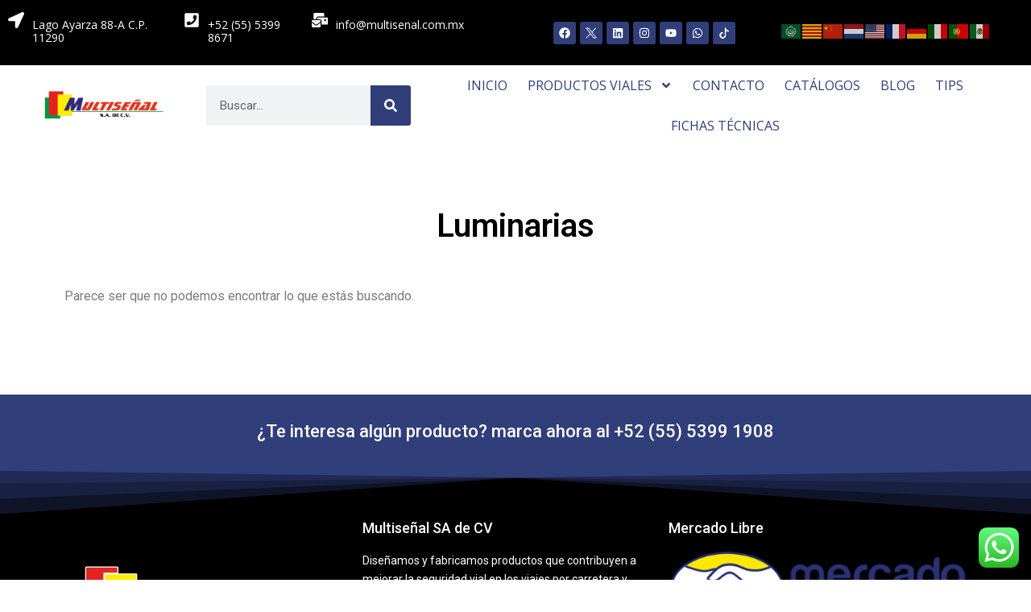

--- FILE ---
content_type: text/html; charset=UTF-8
request_url: https://multisenal.com.mx/wp-file-download/luminarias/
body_size: 342052
content:
<!doctype html>
<html lang="es">
<head>
	<!-- Clarity tracking code for https://multisenal.com.mx/ -->

	<!-- Google Tag Manager -->
<script data-rocketlazyloadscript='[data-uri]' ></script>
<!-- End Google Tag Manager -->
	
	<meta charset="UTF-8">
	<meta name="viewport" content="width=device-width, initial-scale=1">
	<link rel="profile" href="https://gmpg.org/xfn/11">
	<meta name='robots' content='index, follow, max-image-preview:large, max-snippet:-1, max-video-preview:-1' />
	<style>img:is([sizes="auto" i], [sizes^="auto," i]) { contain-intrinsic-size: 3000px 1500px }</style>
	
	<!-- This site is optimized with the Yoast SEO Premium plugin v22.0 (Yoast SEO v22.1) - https://yoast.com/wordpress/plugins/seo/ -->
	<title>Luminarias archivos - Multiseñal SA de CV</title><link rel="stylesheet" href="https://multisenal.com.mx/wp-content/cache/min/1/1bf6f5b24b8909bedcfb24d3ec074bf5.css" media="all" data-minify="1" />
	<link rel="canonical" href="https://multisenal.com.mx/wp-file-download/luminarias/" />
	<meta property="og:locale" content="es_ES" />
	<meta property="og:type" content="article" />
	<meta property="og:title" content="Luminarias archivos" />
	<meta property="og:description" content="{&#8220;theme&#8221;:&#8221;default&#8221;,&#8221;visibility&#8221;:&#8221;-1&#8243;,&#8221;ordering&#8221;:&#8221;title&#8221;,&#8221;orderingdir&#8221;:&#8221;desc&#8221;,&#8221;marginleft&#8221;:&#8221;10&#8243;,&#8221;marginright&#8221;:&#8221;10&#8243;,&#8221;margintop&#8221;:&#8221;10&#8243;,&#8221;marginbottom&#8221;:&#8221;10&#8243;,&#8221;showcategorytitle&#8221;:&#8221;1&#8243;,&#8221;showsubcategories&#8221;:&#8221;1&#8243;,&#8221;showbreadcrumb&#8221;:&#8221;1&#8243;,&#8221;showfoldertree&#8221;:&#8221;0&#8243;,&#8221;showtitle&#8221;:&#8221;1&#8243;,&#8221;croptitle&#8221;:&#8221;0&#8243;,&#8221;showdescription&#8221;:&#8221;1&#8243;,&#8221;showsize&#8221;:&#8221;1&#8243;,&#8221;showversion&#8221;:&#8221;1&#8243;,&#8221;showhits&#8221;:&#8221;1&#8243;,&#8221;showdownload&#8221;:&#8221;1&#8243;,&#8221;showdateadd&#8221;:&#8221;1&#8243;,&#8221;showdatemodified&#8221;:&#8221;0&#8243;,&#8221;bgdownloadlink&#8221;:&#8221;#76bc58&#8243;,&#8221;colordownloadlink&#8221;:&#8221;#ffffff&#8221;}" />
	<meta property="og:url" content="https://multisenal.com.mx/wp-file-download/luminarias/" />
	<meta property="og:site_name" content="Multiseñal SA de CV" />
	<meta name="twitter:card" content="summary_large_image" />
	<meta name="twitter:site" content="@multisenal" />
	<script type="application/ld+json" class="yoast-schema-graph">{"@context":"https://schema.org","@graph":[{"@type":"CollectionPage","@id":"https://multisenal.com.mx/wp-file-download/luminarias/","url":"https://multisenal.com.mx/wp-file-download/luminarias/","name":"Luminarias archivos - Multiseñal SA de CV","isPartOf":{"@id":"https://multisenal.com.mx/#website"},"breadcrumb":{"@id":"https://multisenal.com.mx/wp-file-download/luminarias/#breadcrumb"},"inLanguage":"es"},{"@type":"BreadcrumbList","@id":"https://multisenal.com.mx/wp-file-download/luminarias/#breadcrumb","itemListElement":[{"@type":"ListItem","position":1,"name":"Home","item":"https://multisenal.com.mx/"},{"@type":"ListItem","position":2,"name":"Luminarias"}]},{"@type":"WebSite","@id":"https://multisenal.com.mx/#website","url":"https://multisenal.com.mx/","name":"Multiseñal SA de CV","description":"Señalizacion y Seguridad Vial","publisher":{"@id":"https://multisenal.com.mx/#organization"},"potentialAction":[{"@type":"SearchAction","target":{"@type":"EntryPoint","urlTemplate":"https://multisenal.com.mx/?s={search_term_string}"},"query-input":"required name=search_term_string"}],"inLanguage":"es"},{"@type":"Organization","@id":"https://multisenal.com.mx/#organization","name":"Multiseñal","url":"https://multisenal.com.mx/","logo":{"@type":"ImageObject","inLanguage":"es","@id":"https://multisenal.com.mx/#/schema/logo/image/","url":"https://multisenal.com.mx/wp-content/uploads/2019/06/logo-multi.png","contentUrl":"https://multisenal.com.mx/wp-content/uploads/2019/06/logo-multi.png","width":400,"height":104,"caption":"Multiseñal"},"image":{"@id":"https://multisenal.com.mx/#/schema/logo/image/"},"sameAs":["https://www.facebook.com/multisenal/","https://twitter.com/multisenal","https://www.instagram.com/multisenalmx/","https://www.linkedin.com/company/multisenalmexico/","https://www.youtube.com/channel/UCp7-nQpWHCPHvfyKF__Texg","https://api.whatsapp.com/send?phone=525588112082&amp;amp;text=Hola,VengodeMultisenal.com.mx,mepuedenbrindarmásinformación!"]}]}</script>
	<!-- / Yoast SEO Premium plugin. -->


<link href='https://fonts.gstatic.com' crossorigin rel='preconnect' />
<link rel="alternate" type="application/rss+xml" title="Multiseñal SA de CV &raquo; Feed" href="https://multisenal.com.mx/feed/" />
<link rel="alternate" type="application/rss+xml" title="Multiseñal SA de CV &raquo; Feed de los comentarios" href="https://multisenal.com.mx/comments/feed/" />
<link rel="alternate" type="application/rss+xml" title="Multiseñal SA de CV &raquo; Luminarias WP File Download Feed" href="https://multisenal.com.mx/wp-file-download/luminarias/feed/" />

<style id='wp-emoji-styles-inline-css'>

	img.wp-smiley, img.emoji {
		display: inline !important;
		border: none !important;
		box-shadow: none !important;
		height: 1em !important;
		width: 1em !important;
		margin: 0 0.07em !important;
		vertical-align: -0.1em !important;
		background: none !important;
		padding: 0 !important;
	}
</style>

<style id='classic-theme-styles-inline-css'>
/*! This file is auto-generated */
.wp-block-button__link{color:#fff;background-color:#32373c;border-radius:9999px;box-shadow:none;text-decoration:none;padding:calc(.667em + 2px) calc(1.333em + 2px);font-size:1.125em}.wp-block-file__button{background:#32373c;color:#fff;text-decoration:none}
</style>
<style id='global-styles-inline-css'>
:root{--wp--preset--aspect-ratio--square: 1;--wp--preset--aspect-ratio--4-3: 4/3;--wp--preset--aspect-ratio--3-4: 3/4;--wp--preset--aspect-ratio--3-2: 3/2;--wp--preset--aspect-ratio--2-3: 2/3;--wp--preset--aspect-ratio--16-9: 16/9;--wp--preset--aspect-ratio--9-16: 9/16;--wp--preset--color--black: #000000;--wp--preset--color--cyan-bluish-gray: #abb8c3;--wp--preset--color--white: #ffffff;--wp--preset--color--pale-pink: #f78da7;--wp--preset--color--vivid-red: #cf2e2e;--wp--preset--color--luminous-vivid-orange: #ff6900;--wp--preset--color--luminous-vivid-amber: #fcb900;--wp--preset--color--light-green-cyan: #7bdcb5;--wp--preset--color--vivid-green-cyan: #00d084;--wp--preset--color--pale-cyan-blue: #8ed1fc;--wp--preset--color--vivid-cyan-blue: #0693e3;--wp--preset--color--vivid-purple: #9b51e0;--wp--preset--gradient--vivid-cyan-blue-to-vivid-purple: linear-gradient(135deg,rgba(6,147,227,1) 0%,rgb(155,81,224) 100%);--wp--preset--gradient--light-green-cyan-to-vivid-green-cyan: linear-gradient(135deg,rgb(122,220,180) 0%,rgb(0,208,130) 100%);--wp--preset--gradient--luminous-vivid-amber-to-luminous-vivid-orange: linear-gradient(135deg,rgba(252,185,0,1) 0%,rgba(255,105,0,1) 100%);--wp--preset--gradient--luminous-vivid-orange-to-vivid-red: linear-gradient(135deg,rgba(255,105,0,1) 0%,rgb(207,46,46) 100%);--wp--preset--gradient--very-light-gray-to-cyan-bluish-gray: linear-gradient(135deg,rgb(238,238,238) 0%,rgb(169,184,195) 100%);--wp--preset--gradient--cool-to-warm-spectrum: linear-gradient(135deg,rgb(74,234,220) 0%,rgb(151,120,209) 20%,rgb(207,42,186) 40%,rgb(238,44,130) 60%,rgb(251,105,98) 80%,rgb(254,248,76) 100%);--wp--preset--gradient--blush-light-purple: linear-gradient(135deg,rgb(255,206,236) 0%,rgb(152,150,240) 100%);--wp--preset--gradient--blush-bordeaux: linear-gradient(135deg,rgb(254,205,165) 0%,rgb(254,45,45) 50%,rgb(107,0,62) 100%);--wp--preset--gradient--luminous-dusk: linear-gradient(135deg,rgb(255,203,112) 0%,rgb(199,81,192) 50%,rgb(65,88,208) 100%);--wp--preset--gradient--pale-ocean: linear-gradient(135deg,rgb(255,245,203) 0%,rgb(182,227,212) 50%,rgb(51,167,181) 100%);--wp--preset--gradient--electric-grass: linear-gradient(135deg,rgb(202,248,128) 0%,rgb(113,206,126) 100%);--wp--preset--gradient--midnight: linear-gradient(135deg,rgb(2,3,129) 0%,rgb(40,116,252) 100%);--wp--preset--font-size--small: 13px;--wp--preset--font-size--medium: 20px;--wp--preset--font-size--large: 36px;--wp--preset--font-size--x-large: 42px;--wp--preset--spacing--20: 0.44rem;--wp--preset--spacing--30: 0.67rem;--wp--preset--spacing--40: 1rem;--wp--preset--spacing--50: 1.5rem;--wp--preset--spacing--60: 2.25rem;--wp--preset--spacing--70: 3.38rem;--wp--preset--spacing--80: 5.06rem;--wp--preset--shadow--natural: 6px 6px 9px rgba(0, 0, 0, 0.2);--wp--preset--shadow--deep: 12px 12px 50px rgba(0, 0, 0, 0.4);--wp--preset--shadow--sharp: 6px 6px 0px rgba(0, 0, 0, 0.2);--wp--preset--shadow--outlined: 6px 6px 0px -3px rgba(255, 255, 255, 1), 6px 6px rgba(0, 0, 0, 1);--wp--preset--shadow--crisp: 6px 6px 0px rgba(0, 0, 0, 1);}:where(.is-layout-flex){gap: 0.5em;}:where(.is-layout-grid){gap: 0.5em;}body .is-layout-flex{display: flex;}.is-layout-flex{flex-wrap: wrap;align-items: center;}.is-layout-flex > :is(*, div){margin: 0;}body .is-layout-grid{display: grid;}.is-layout-grid > :is(*, div){margin: 0;}:where(.wp-block-columns.is-layout-flex){gap: 2em;}:where(.wp-block-columns.is-layout-grid){gap: 2em;}:where(.wp-block-post-template.is-layout-flex){gap: 1.25em;}:where(.wp-block-post-template.is-layout-grid){gap: 1.25em;}.has-black-color{color: var(--wp--preset--color--black) !important;}.has-cyan-bluish-gray-color{color: var(--wp--preset--color--cyan-bluish-gray) !important;}.has-white-color{color: var(--wp--preset--color--white) !important;}.has-pale-pink-color{color: var(--wp--preset--color--pale-pink) !important;}.has-vivid-red-color{color: var(--wp--preset--color--vivid-red) !important;}.has-luminous-vivid-orange-color{color: var(--wp--preset--color--luminous-vivid-orange) !important;}.has-luminous-vivid-amber-color{color: var(--wp--preset--color--luminous-vivid-amber) !important;}.has-light-green-cyan-color{color: var(--wp--preset--color--light-green-cyan) !important;}.has-vivid-green-cyan-color{color: var(--wp--preset--color--vivid-green-cyan) !important;}.has-pale-cyan-blue-color{color: var(--wp--preset--color--pale-cyan-blue) !important;}.has-vivid-cyan-blue-color{color: var(--wp--preset--color--vivid-cyan-blue) !important;}.has-vivid-purple-color{color: var(--wp--preset--color--vivid-purple) !important;}.has-black-background-color{background-color: var(--wp--preset--color--black) !important;}.has-cyan-bluish-gray-background-color{background-color: var(--wp--preset--color--cyan-bluish-gray) !important;}.has-white-background-color{background-color: var(--wp--preset--color--white) !important;}.has-pale-pink-background-color{background-color: var(--wp--preset--color--pale-pink) !important;}.has-vivid-red-background-color{background-color: var(--wp--preset--color--vivid-red) !important;}.has-luminous-vivid-orange-background-color{background-color: var(--wp--preset--color--luminous-vivid-orange) !important;}.has-luminous-vivid-amber-background-color{background-color: var(--wp--preset--color--luminous-vivid-amber) !important;}.has-light-green-cyan-background-color{background-color: var(--wp--preset--color--light-green-cyan) !important;}.has-vivid-green-cyan-background-color{background-color: var(--wp--preset--color--vivid-green-cyan) !important;}.has-pale-cyan-blue-background-color{background-color: var(--wp--preset--color--pale-cyan-blue) !important;}.has-vivid-cyan-blue-background-color{background-color: var(--wp--preset--color--vivid-cyan-blue) !important;}.has-vivid-purple-background-color{background-color: var(--wp--preset--color--vivid-purple) !important;}.has-black-border-color{border-color: var(--wp--preset--color--black) !important;}.has-cyan-bluish-gray-border-color{border-color: var(--wp--preset--color--cyan-bluish-gray) !important;}.has-white-border-color{border-color: var(--wp--preset--color--white) !important;}.has-pale-pink-border-color{border-color: var(--wp--preset--color--pale-pink) !important;}.has-vivid-red-border-color{border-color: var(--wp--preset--color--vivid-red) !important;}.has-luminous-vivid-orange-border-color{border-color: var(--wp--preset--color--luminous-vivid-orange) !important;}.has-luminous-vivid-amber-border-color{border-color: var(--wp--preset--color--luminous-vivid-amber) !important;}.has-light-green-cyan-border-color{border-color: var(--wp--preset--color--light-green-cyan) !important;}.has-vivid-green-cyan-border-color{border-color: var(--wp--preset--color--vivid-green-cyan) !important;}.has-pale-cyan-blue-border-color{border-color: var(--wp--preset--color--pale-cyan-blue) !important;}.has-vivid-cyan-blue-border-color{border-color: var(--wp--preset--color--vivid-cyan-blue) !important;}.has-vivid-purple-border-color{border-color: var(--wp--preset--color--vivid-purple) !important;}.has-vivid-cyan-blue-to-vivid-purple-gradient-background{background: var(--wp--preset--gradient--vivid-cyan-blue-to-vivid-purple) !important;}.has-light-green-cyan-to-vivid-green-cyan-gradient-background{background: var(--wp--preset--gradient--light-green-cyan-to-vivid-green-cyan) !important;}.has-luminous-vivid-amber-to-luminous-vivid-orange-gradient-background{background: var(--wp--preset--gradient--luminous-vivid-amber-to-luminous-vivid-orange) !important;}.has-luminous-vivid-orange-to-vivid-red-gradient-background{background: var(--wp--preset--gradient--luminous-vivid-orange-to-vivid-red) !important;}.has-very-light-gray-to-cyan-bluish-gray-gradient-background{background: var(--wp--preset--gradient--very-light-gray-to-cyan-bluish-gray) !important;}.has-cool-to-warm-spectrum-gradient-background{background: var(--wp--preset--gradient--cool-to-warm-spectrum) !important;}.has-blush-light-purple-gradient-background{background: var(--wp--preset--gradient--blush-light-purple) !important;}.has-blush-bordeaux-gradient-background{background: var(--wp--preset--gradient--blush-bordeaux) !important;}.has-luminous-dusk-gradient-background{background: var(--wp--preset--gradient--luminous-dusk) !important;}.has-pale-ocean-gradient-background{background: var(--wp--preset--gradient--pale-ocean) !important;}.has-electric-grass-gradient-background{background: var(--wp--preset--gradient--electric-grass) !important;}.has-midnight-gradient-background{background: var(--wp--preset--gradient--midnight) !important;}.has-small-font-size{font-size: var(--wp--preset--font-size--small) !important;}.has-medium-font-size{font-size: var(--wp--preset--font-size--medium) !important;}.has-large-font-size{font-size: var(--wp--preset--font-size--large) !important;}.has-x-large-font-size{font-size: var(--wp--preset--font-size--x-large) !important;}
:where(.wp-block-post-template.is-layout-flex){gap: 1.25em;}:where(.wp-block-post-template.is-layout-grid){gap: 1.25em;}
:where(.wp-block-columns.is-layout-flex){gap: 2em;}:where(.wp-block-columns.is-layout-grid){gap: 2em;}
:root :where(.wp-block-pullquote){font-size: 1.5em;line-height: 1.6;}
</style>




<link rel='stylesheet' id='woocommerce-smallscreen-css' href='https://multisenal.com.mx/wp-content/plugins/woocommerce/assets/css/woocommerce-smallscreen.css?ver=10.4.3' media='only screen and (max-width: 768px)' />

<style id='woocommerce-inline-inline-css'>
.woocommerce form .form-row .required { visibility: visible; }
</style>



















<link rel='stylesheet' id='wpfd-elementor-widget-dark-style-css' href='https://multisenal.com.mx/wp-content/plugins/wp-file-download/app/includes/elementor/assets/css/elementor.dark.css?ver=3.20.3' media='(prefers-color-scheme: dark)' />
<link rel='stylesheet' id='wpfd-elementor-widget-light-style-css' href='https://multisenal.com.mx/wp-content/plugins/wp-file-download/app/includes/elementor/assets/css/elementor.light.css?ver=3.20.3' media='(prefers-color-scheme: light)' />


<link rel='stylesheet' id='google-fonts-1-css' href='https://fonts.googleapis.com/css?family=Roboto%3A100%2C100italic%2C200%2C200italic%2C300%2C300italic%2C400%2C400italic%2C500%2C500italic%2C600%2C600italic%2C700%2C700italic%2C800%2C800italic%2C900%2C900italic%7CRoboto+Slab%3A100%2C100italic%2C200%2C200italic%2C300%2C300italic%2C400%2C400italic%2C500%2C500italic%2C600%2C600italic%2C700%2C700italic%2C800%2C800italic%2C900%2C900italic%7COpen+Sans%3A100%2C100italic%2C200%2C200italic%2C300%2C300italic%2C400%2C400italic%2C500%2C500italic%2C600%2C600italic%2C700%2C700italic%2C800%2C800italic%2C900%2C900italic&#038;display=swap&#038;ver=6.8.3' media='all' />
<link rel="preconnect" href="https://fonts.gstatic.com/" crossorigin><script src="https://multisenal.com.mx/wp-includes/js/jquery/jquery.min.js?ver=3.7.1" id="jquery-core-js" defer></script>


<script id="Doppler-js-extra">
var dplr_obj_vars = {"ajax_url":"https:\/\/multisenal.com.mx\/wp-admin\/admin-ajax.php"};
var errorMsg = {"err":"Formato Inv\u00e1lido."};
</script>




<script id="wc-add-to-cart-js-extra">
var wc_add_to_cart_params = {"ajax_url":"\/wp-admin\/admin-ajax.php","wc_ajax_url":"\/?wc-ajax=%%endpoint%%","i18n_view_cart":"Ver carrito","cart_url":"https:\/\/multisenal.com.mx\/carrito\/","is_cart":"","cart_redirect_after_add":"no"};
</script>


<script id="woocommerce-js-extra">
var woocommerce_params = {"ajax_url":"\/wp-admin\/admin-ajax.php","wc_ajax_url":"\/?wc-ajax=%%endpoint%%","i18n_password_show":"Mostrar contrase\u00f1a","i18n_password_hide":"Ocultar contrase\u00f1a"};
</script>

<script data-rocketlazyloadscript='https://multisenal.com.mx/wp-content/plugins/elementor/assets/lib/font-awesome/js/v4-shims.min.js?ver=3.20.3'  id="font-awesome-4-shim-js"></script>

<script id="wpfd-elementor-js-extra">
var wpfd_elemetor_vars = {"dir":"https:\/\/multisenal.com.mx\/wp-content\/plugins\/wp-file-download\/"};
</script>

<link rel="https://api.w.org/" href="https://multisenal.com.mx/wp-json/" /><link rel="EditURI" type="application/rsd+xml" title="RSD" href="https://multisenal.com.mx/xmlrpc.php?rsd" />
<meta name="generator" content="WordPress 6.8.3" />
<meta name="generator" content="WooCommerce 10.4.3" />
	<noscript><style>.woocommerce-product-gallery{ opacity: 1 !important; }</style></noscript>
	<meta name="generator" content="Elementor 3.20.3; features: e_optimized_assets_loading, e_optimized_css_loading, e_font_icon_svg, additional_custom_breakpoints, block_editor_assets_optimize, e_image_loading_optimization; settings: css_print_method-external, google_font-enabled, font_display-auto">
<link rel="icon" href="https://multisenal.com.mx/wp-content/uploads/2019/06/cropped-favicon-32x32.png" sizes="32x32" />
<link rel="icon" href="https://multisenal.com.mx/wp-content/uploads/2019/06/cropped-favicon-192x192.png" sizes="192x192" />
<link rel="apple-touch-icon" href="https://multisenal.com.mx/wp-content/uploads/2019/06/cropped-favicon-180x180.png" />
<meta name="msapplication-TileImage" content="https://multisenal.com.mx/wp-content/uploads/2019/06/cropped-favicon-270x270.png" />
<noscript><style id="rocket-lazyload-nojs-css">.rll-youtube-player, [data-lazy-src]{display:none !important;}</style></noscript>	<!-- Global site tag (gtag.js) - Google Analytics -->
<script data-rocketlazyloadscript='https://www.googletagmanager.com/gtag/js?id=G-VKYW770QY6' async ></script>
<script data-rocketlazyloadscript='[data-uri]' ></script>
	
</head>
<body class="archive tax-wpfd-category term-luminarias term-224 wp-custom-logo wp-theme-hello-elementor theme-hello-elementor woocommerce-no-js e-lazyload elementor-default elementor-template-full-width elementor-kit-5067 elementor-page-7450">
	
<!-- Google Tag Manager (noscript) -->
<noscript><iframe src="https://www.googletagmanager.com/ns.html?id=GTM-KX85RR6"
height="0" width="0" style="display:none;visibility:hidden"></iframe></noscript>
<!-- End Google Tag Manager (noscript) -->	


<a class="skip-link screen-reader-text" href="#content">Ir al contenido</a>

		<div data-elementor-type="header" data-elementor-id="7370" class="elementor elementor-7370 elementor-location-header" data-elementor-post-type="elementor_library">
					<section class="elementor-section elementor-top-section elementor-element elementor-element-ba79b37 elementor-section-full_width elementor-hidden-desktop elementor-hidden-laptop elementor-section-height-default elementor-section-height-default" data-id="ba79b37" data-element_type="section" data-settings="{&quot;background_background&quot;:&quot;classic&quot;,&quot;jet_parallax_layout_list&quot;:[]}">
						<div class="elementor-container elementor-column-gap-default">
					<div class="elementor-column elementor-col-50 elementor-top-column elementor-element elementor-element-84b67f6" data-id="84b67f6" data-element_type="column">
			<div class="elementor-widget-wrap elementor-element-populated">
						<div class="elementor-element elementor-element-6b19aa4 elementor-shape-rounded elementor-grid-0 e-grid-align-center elementor-widget elementor-widget-social-icons" data-id="6b19aa4" data-element_type="widget" data-widget_type="social-icons.default">
				<div class="elementor-widget-container">
			<style>/*! elementor - v3.20.0 - 26-03-2024 */
.elementor-widget-social-icons.elementor-grid-0 .elementor-widget-container,.elementor-widget-social-icons.elementor-grid-mobile-0 .elementor-widget-container,.elementor-widget-social-icons.elementor-grid-tablet-0 .elementor-widget-container{line-height:1;font-size:0}.elementor-widget-social-icons:not(.elementor-grid-0):not(.elementor-grid-tablet-0):not(.elementor-grid-mobile-0) .elementor-grid{display:inline-grid}.elementor-widget-social-icons .elementor-grid{grid-column-gap:var(--grid-column-gap,5px);grid-row-gap:var(--grid-row-gap,5px);grid-template-columns:var(--grid-template-columns);justify-content:var(--justify-content,center);justify-items:var(--justify-content,center)}.elementor-icon.elementor-social-icon{font-size:var(--icon-size,25px);line-height:var(--icon-size,25px);width:calc(var(--icon-size, 25px) + 2 * var(--icon-padding, .5em));height:calc(var(--icon-size, 25px) + 2 * var(--icon-padding, .5em))}.elementor-social-icon{--e-social-icon-icon-color:#fff;display:inline-flex;background-color:#69727d;align-items:center;justify-content:center;text-align:center;cursor:pointer}.elementor-social-icon i{color:var(--e-social-icon-icon-color)}.elementor-social-icon svg{fill:var(--e-social-icon-icon-color)}.elementor-social-icon:last-child{margin:0}.elementor-social-icon:hover{opacity:.9;color:#fff}.elementor-social-icon-android{background-color:#a4c639}.elementor-social-icon-apple{background-color:#999}.elementor-social-icon-behance{background-color:#1769ff}.elementor-social-icon-bitbucket{background-color:#205081}.elementor-social-icon-codepen{background-color:#000}.elementor-social-icon-delicious{background-color:#39f}.elementor-social-icon-deviantart{background-color:#05cc47}.elementor-social-icon-digg{background-color:#005be2}.elementor-social-icon-dribbble{background-color:#ea4c89}.elementor-social-icon-elementor{background-color:#d30c5c}.elementor-social-icon-envelope{background-color:#ea4335}.elementor-social-icon-facebook,.elementor-social-icon-facebook-f{background-color:#3b5998}.elementor-social-icon-flickr{background-color:#0063dc}.elementor-social-icon-foursquare{background-color:#2d5be3}.elementor-social-icon-free-code-camp,.elementor-social-icon-freecodecamp{background-color:#006400}.elementor-social-icon-github{background-color:#333}.elementor-social-icon-gitlab{background-color:#e24329}.elementor-social-icon-globe{background-color:#69727d}.elementor-social-icon-google-plus,.elementor-social-icon-google-plus-g{background-color:#dd4b39}.elementor-social-icon-houzz{background-color:#7ac142}.elementor-social-icon-instagram{background-color:#262626}.elementor-social-icon-jsfiddle{background-color:#487aa2}.elementor-social-icon-link{background-color:#818a91}.elementor-social-icon-linkedin,.elementor-social-icon-linkedin-in{background-color:#0077b5}.elementor-social-icon-medium{background-color:#00ab6b}.elementor-social-icon-meetup{background-color:#ec1c40}.elementor-social-icon-mixcloud{background-color:#273a4b}.elementor-social-icon-odnoklassniki{background-color:#f4731c}.elementor-social-icon-pinterest{background-color:#bd081c}.elementor-social-icon-product-hunt{background-color:#da552f}.elementor-social-icon-reddit{background-color:#ff4500}.elementor-social-icon-rss{background-color:#f26522}.elementor-social-icon-shopping-cart{background-color:#4caf50}.elementor-social-icon-skype{background-color:#00aff0}.elementor-social-icon-slideshare{background-color:#0077b5}.elementor-social-icon-snapchat{background-color:#fffc00}.elementor-social-icon-soundcloud{background-color:#f80}.elementor-social-icon-spotify{background-color:#2ebd59}.elementor-social-icon-stack-overflow{background-color:#fe7a15}.elementor-social-icon-steam{background-color:#00adee}.elementor-social-icon-stumbleupon{background-color:#eb4924}.elementor-social-icon-telegram{background-color:#2ca5e0}.elementor-social-icon-threads{background-color:#000}.elementor-social-icon-thumb-tack{background-color:#1aa1d8}.elementor-social-icon-tripadvisor{background-color:#589442}.elementor-social-icon-tumblr{background-color:#35465c}.elementor-social-icon-twitch{background-color:#6441a5}.elementor-social-icon-twitter{background-color:#1da1f2}.elementor-social-icon-viber{background-color:#665cac}.elementor-social-icon-vimeo{background-color:#1ab7ea}.elementor-social-icon-vk{background-color:#45668e}.elementor-social-icon-weibo{background-color:#dd2430}.elementor-social-icon-weixin{background-color:#31a918}.elementor-social-icon-whatsapp{background-color:#25d366}.elementor-social-icon-wordpress{background-color:#21759b}.elementor-social-icon-x-twitter{background-color:#000}.elementor-social-icon-xing{background-color:#026466}.elementor-social-icon-yelp{background-color:#af0606}.elementor-social-icon-youtube{background-color:#cd201f}.elementor-social-icon-500px{background-color:#0099e5}.elementor-shape-rounded .elementor-icon.elementor-social-icon{border-radius:10%}.elementor-shape-circle .elementor-icon.elementor-social-icon{border-radius:50%}</style>		<div class="elementor-social-icons-wrapper elementor-grid">
							<span class="elementor-grid-item">
					<a class="elementor-icon elementor-social-icon elementor-social-icon-facebook elementor-repeater-item-4a08b03" href="https://www.facebook.com/multisenal/" target="_blank">
						<span class="elementor-screen-only">Facebook</span>
						<svg class="e-font-icon-svg e-fab-facebook" viewBox="0 0 512 512" xmlns="http://www.w3.org/2000/svg"><path d="M504 256C504 119 393 8 256 8S8 119 8 256c0 123.78 90.69 226.38 209.25 245V327.69h-63V256h63v-54.64c0-62.15 37-96.48 93.67-96.48 27.14 0 55.52 4.84 55.52 4.84v61h-31.28c-30.8 0-40.41 19.12-40.41 38.73V256h68.78l-11 71.69h-57.78V501C413.31 482.38 504 379.78 504 256z"></path></svg>					</a>
				</span>
							<span class="elementor-grid-item">
					<a class="elementor-icon elementor-social-icon elementor-social-icon-twitter elementor-repeater-item-2aab67a" href="https://twitter.com/multisenal" target="_blank">
						<span class="elementor-screen-only">Twitter</span>
						<svg class="e-font-icon-svg e-fab-twitter" viewBox="0 0 512 512" xmlns="http://www.w3.org/2000/svg"><path d="M459.37 151.716c.325 4.548.325 9.097.325 13.645 0 138.72-105.583 298.558-298.558 298.558-59.452 0-114.68-17.219-161.137-47.106 8.447.974 16.568 1.299 25.34 1.299 49.055 0 94.213-16.568 130.274-44.832-46.132-.975-84.792-31.188-98.112-72.772 6.498.974 12.995 1.624 19.818 1.624 9.421 0 18.843-1.3 27.614-3.573-48.081-9.747-84.143-51.98-84.143-102.985v-1.299c13.969 7.797 30.214 12.67 47.431 13.319-28.264-18.843-46.781-51.005-46.781-87.391 0-19.492 5.197-37.36 14.294-52.954 51.655 63.675 129.3 105.258 216.365 109.807-1.624-7.797-2.599-15.918-2.599-24.04 0-57.828 46.782-104.934 104.934-104.934 30.213 0 57.502 12.67 76.67 33.137 23.715-4.548 46.456-13.32 66.599-25.34-7.798 24.366-24.366 44.833-46.132 57.827 21.117-2.273 41.584-8.122 60.426-16.243-14.292 20.791-32.161 39.308-52.628 54.253z"></path></svg>					</a>
				</span>
							<span class="elementor-grid-item">
					<a class="elementor-icon elementor-social-icon elementor-social-icon-linkedin elementor-repeater-item-e37244c" href="https://www.linkedin.com/company/multisenalmexico/mycompany/" target="_blank">
						<span class="elementor-screen-only">Linkedin</span>
						<svg class="e-font-icon-svg e-fab-linkedin" viewBox="0 0 448 512" xmlns="http://www.w3.org/2000/svg"><path d="M416 32H31.9C14.3 32 0 46.5 0 64.3v383.4C0 465.5 14.3 480 31.9 480H416c17.6 0 32-14.5 32-32.3V64.3c0-17.8-14.4-32.3-32-32.3zM135.4 416H69V202.2h66.5V416zm-33.2-243c-21.3 0-38.5-17.3-38.5-38.5S80.9 96 102.2 96c21.2 0 38.5 17.3 38.5 38.5 0 21.3-17.2 38.5-38.5 38.5zm282.1 243h-66.4V312c0-24.8-.5-56.7-34.5-56.7-34.6 0-39.9 27-39.9 54.9V416h-66.4V202.2h63.7v29.2h.9c8.9-16.8 30.6-34.5 62.9-34.5 67.2 0 79.7 44.3 79.7 101.9V416z"></path></svg>					</a>
				</span>
							<span class="elementor-grid-item">
					<a class="elementor-icon elementor-social-icon elementor-social-icon-instagram elementor-repeater-item-2c6d777" href="https://www.instagram.com/multisenalmx/" target="_blank">
						<span class="elementor-screen-only">Instagram</span>
						<svg class="e-font-icon-svg e-fab-instagram" viewBox="0 0 448 512" xmlns="http://www.w3.org/2000/svg"><path d="M224.1 141c-63.6 0-114.9 51.3-114.9 114.9s51.3 114.9 114.9 114.9S339 319.5 339 255.9 287.7 141 224.1 141zm0 189.6c-41.1 0-74.7-33.5-74.7-74.7s33.5-74.7 74.7-74.7 74.7 33.5 74.7 74.7-33.6 74.7-74.7 74.7zm146.4-194.3c0 14.9-12 26.8-26.8 26.8-14.9 0-26.8-12-26.8-26.8s12-26.8 26.8-26.8 26.8 12 26.8 26.8zm76.1 27.2c-1.7-35.9-9.9-67.7-36.2-93.9-26.2-26.2-58-34.4-93.9-36.2-37-2.1-147.9-2.1-184.9 0-35.8 1.7-67.6 9.9-93.9 36.1s-34.4 58-36.2 93.9c-2.1 37-2.1 147.9 0 184.9 1.7 35.9 9.9 67.7 36.2 93.9s58 34.4 93.9 36.2c37 2.1 147.9 2.1 184.9 0 35.9-1.7 67.7-9.9 93.9-36.2 26.2-26.2 34.4-58 36.2-93.9 2.1-37 2.1-147.8 0-184.8zM398.8 388c-7.8 19.6-22.9 34.7-42.6 42.6-29.5 11.7-99.5 9-132.1 9s-102.7 2.6-132.1-9c-19.6-7.8-34.7-22.9-42.6-42.6-11.7-29.5-9-99.5-9-132.1s-2.6-102.7 9-132.1c7.8-19.6 22.9-34.7 42.6-42.6 29.5-11.7 99.5-9 132.1-9s102.7-2.6 132.1 9c19.6 7.8 34.7 22.9 42.6 42.6 11.7 29.5 9 99.5 9 132.1s2.7 102.7-9 132.1z"></path></svg>					</a>
				</span>
							<span class="elementor-grid-item">
					<a class="elementor-icon elementor-social-icon elementor-social-icon-youtube elementor-repeater-item-7bf55a3" href="https://www.youtube.com/channel/UCp7-nQpWHCPHvfyKF__Texg" target="_blank">
						<span class="elementor-screen-only">Youtube</span>
						<svg class="e-font-icon-svg e-fab-youtube" viewBox="0 0 576 512" xmlns="http://www.w3.org/2000/svg"><path d="M549.655 124.083c-6.281-23.65-24.787-42.276-48.284-48.597C458.781 64 288 64 288 64S117.22 64 74.629 75.486c-23.497 6.322-42.003 24.947-48.284 48.597-11.412 42.867-11.412 132.305-11.412 132.305s0 89.438 11.412 132.305c6.281 23.65 24.787 41.5 48.284 47.821C117.22 448 288 448 288 448s170.78 0 213.371-11.486c23.497-6.321 42.003-24.171 48.284-47.821 11.412-42.867 11.412-132.305 11.412-132.305s0-89.438-11.412-132.305zm-317.51 213.508V175.185l142.739 81.205-142.739 81.201z"></path></svg>					</a>
				</span>
							<span class="elementor-grid-item">
					<a class="elementor-icon elementor-social-icon elementor-social-icon-whatsapp elementor-repeater-item-427b0da" href="https://api.whatsapp.com/send?phone=+525588112082&#038;text=Hola,%20Vengo%20de%20Multisenal.com.mx,%20me%20pueden%20brindar%20más%20información!" target="_blank">
						<span class="elementor-screen-only">Whatsapp</span>
						<svg class="e-font-icon-svg e-fab-whatsapp" viewBox="0 0 448 512" xmlns="http://www.w3.org/2000/svg"><path d="M380.9 97.1C339 55.1 283.2 32 223.9 32c-122.4 0-222 99.6-222 222 0 39.1 10.2 77.3 29.6 111L0 480l117.7-30.9c32.4 17.7 68.9 27 106.1 27h.1c122.3 0 224.1-99.6 224.1-222 0-59.3-25.2-115-67.1-157zm-157 341.6c-33.2 0-65.7-8.9-94-25.7l-6.7-4-69.8 18.3L72 359.2l-4.4-7c-18.5-29.4-28.2-63.3-28.2-98.2 0-101.7 82.8-184.5 184.6-184.5 49.3 0 95.6 19.2 130.4 54.1 34.8 34.9 56.2 81.2 56.1 130.5 0 101.8-84.9 184.6-186.6 184.6zm101.2-138.2c-5.5-2.8-32.8-16.2-37.9-18-5.1-1.9-8.8-2.8-12.5 2.8-3.7 5.6-14.3 18-17.6 21.8-3.2 3.7-6.5 4.2-12 1.4-32.6-16.3-54-29.1-75.5-66-5.7-9.8 5.7-9.1 16.3-30.3 1.8-3.7.9-6.9-.5-9.7-1.4-2.8-12.5-30.1-17.1-41.2-4.5-10.8-9.1-9.3-12.5-9.5-3.2-.2-6.9-.2-10.6-.2-3.7 0-9.7 1.4-14.8 6.9-5.1 5.6-19.4 19-19.4 46.3 0 27.3 19.9 53.7 22.6 57.4 2.8 3.7 39.1 59.7 94.8 83.8 35.2 15.2 49 16.5 66.6 13.9 10.7-1.6 32.8-13.4 37.4-26.4 4.6-13 4.6-24.1 3.2-26.4-1.3-2.5-5-3.9-10.5-6.6z"></path></svg>					</a>
				</span>
							<span class="elementor-grid-item">
					<a class="elementor-icon elementor-social-icon elementor-social-icon- elementor-repeater-item-e51eedf" href="https://www.tiktok.com/@multisenalms" target="_blank">
						<span class="elementor-screen-only"></span>
						<svg xmlns="http://www.w3.org/2000/svg" xmlns:xlink="http://www.w3.org/1999/xlink" width="1200" viewBox="0 0 900 899.99999" height="1200" preserveAspectRatio="xMidYMid meet"><defs><clipPath id="a38a02fdb3"><path d="M 35.464844 0 L 864.214844 0 L 864.214844 900 L 35.464844 900 Z M 35.464844 0 "></path></clipPath></defs><g id="7451bafa81"><g clip-rule="nonzero" clip-path="url(#a38a02fdb3)"><g mask="url(#c5d7983583)" transform="matrix(0.936875,0,0,0.936875,-103.63792,-111.772822)"><image width="1200" xlink:href="[data-uri]" height="1200" preserveAspectRatio="xMidYMid meet"></image><mask id="c5d7983583"><g transform="matrix(1,0,0,1,-0.000000000000014211,-0.000000000000014211)"><image width="1200" xlink:href="[data-uri]" height="1200" preserveAspectRatio="xMidYMid meet"></image></g></mask></g></g></g></svg>					</a>
				</span>
					</div>
				</div>
				</div>
					</div>
		</div>
				<div class="elementor-column elementor-col-50 elementor-top-column elementor-element elementor-element-644b674" data-id="644b674" data-element_type="column">
			<div class="elementor-widget-wrap elementor-element-populated">
						<div class="elementor-element elementor-element-a1b3f15 elementor-widget-mobile__width-inherit elementor-widget elementor-widget-shortcode" data-id="a1b3f15" data-element_type="widget" data-widget_type="shortcode.default">
				<div class="elementor-widget-container">
					<div class="elementor-shortcode"><div class="gtranslate_wrapper" id="gt-wrapper-48504537"></div></div>
				</div>
				</div>
					</div>
		</div>
					</div>
		</section>
				<section class="elementor-section elementor-top-section elementor-element elementor-element-d19504a elementor-section-height-min-height elementor-hidden-tablet elementor-hidden-mobile elementor-hidden-mobile_extra elementor-section-boxed elementor-section-height-default elementor-section-items-middle" data-id="d19504a" data-element_type="section" data-settings="{&quot;background_background&quot;:&quot;classic&quot;,&quot;jet_parallax_layout_list&quot;:[]}">
						<div class="elementor-container elementor-column-gap-default">
					<div class="elementor-column elementor-col-50 elementor-top-column elementor-element elementor-element-26df205e" data-id="26df205e" data-element_type="column">
			<div class="elementor-widget-wrap elementor-element-populated">
						<section class="elementor-section elementor-inner-section elementor-element elementor-element-801718c elementor-reverse-mobile elementor-section-boxed elementor-section-height-default elementor-section-height-default" data-id="801718c" data-element_type="section" data-settings="{&quot;jet_parallax_layout_list&quot;:[]}">
						<div class="elementor-container elementor-column-gap-default">
					<div class="elementor-column elementor-col-33 elementor-inner-column elementor-element elementor-element-8f726d7" data-id="8f726d7" data-element_type="column">
			<div class="elementor-widget-wrap elementor-element-populated">
						<div class="elementor-element elementor-element-7c43ec8 elementor-position-left elementor-view-default elementor-mobile-position-top elementor-vertical-align-top elementor-widget elementor-widget-icon-box" data-id="7c43ec8" data-element_type="widget" data-widget_type="icon-box.default">
				<div class="elementor-widget-container">
					<div class="elementor-icon-box-wrapper">
						<div class="elementor-icon-box-icon">
				<a href="https://goo.gl/maps/WVgQcbMiG1j1e2qs5" class="elementor-icon elementor-animation-" tabindex="-1">
				<svg aria-hidden="true" class="e-font-icon-svg e-fas-location-arrow" viewBox="0 0 512 512" xmlns="http://www.w3.org/2000/svg"><path d="M444.52 3.52L28.74 195.42c-47.97 22.39-31.98 92.75 19.19 92.75h175.91v175.91c0 51.17 70.36 67.17 92.75 19.19l191.9-415.78c15.99-38.39-25.59-79.97-63.97-63.97z"></path></svg>				</a>
			</div>
						<div class="elementor-icon-box-content">
				<h3 class="elementor-icon-box-title">
					<a href="https://goo.gl/maps/WVgQcbMiG1j1e2qs5" >
						Lago Ayarza 88-A C.P. 11290					</a>
				</h3>
							</div>
		</div>
				</div>
				</div>
					</div>
		</div>
				<div class="elementor-column elementor-col-33 elementor-inner-column elementor-element elementor-element-33aafbc" data-id="33aafbc" data-element_type="column">
			<div class="elementor-widget-wrap elementor-element-populated">
						<div class="elementor-element elementor-element-ada4f2c elementor-position-left elementor-view-default elementor-mobile-position-top elementor-vertical-align-top elementor-widget elementor-widget-icon-box" data-id="ada4f2c" data-element_type="widget" data-widget_type="icon-box.default">
				<div class="elementor-widget-container">
					<div class="elementor-icon-box-wrapper">
						<div class="elementor-icon-box-icon">
				<a href="tel:5553998671" class="elementor-icon elementor-animation-" tabindex="-1">
				<svg aria-hidden="true" class="e-font-icon-svg e-fas-phone-square" viewBox="0 0 448 512" xmlns="http://www.w3.org/2000/svg"><path d="M400 32H48C21.49 32 0 53.49 0 80v352c0 26.51 21.49 48 48 48h352c26.51 0 48-21.49 48-48V80c0-26.51-21.49-48-48-48zM94 416c-7.033 0-13.057-4.873-14.616-11.627l-14.998-65a15 15 0 0 1 8.707-17.16l69.998-29.999a15 15 0 0 1 17.518 4.289l30.997 37.885c48.944-22.963 88.297-62.858 110.781-110.78l-37.886-30.997a15.001 15.001 0 0 1-4.289-17.518l30-69.998a15 15 0 0 1 17.16-8.707l65 14.998A14.997 14.997 0 0 1 384 126c0 160.292-129.945 290-290 290z"></path></svg>				</a>
			</div>
						<div class="elementor-icon-box-content">
				<h3 class="elementor-icon-box-title">
					<a href="tel:5553998671" >
						+52 (55) 5399 8671					</a>
				</h3>
							</div>
		</div>
				</div>
				</div>
					</div>
		</div>
				<div class="elementor-column elementor-col-33 elementor-inner-column elementor-element elementor-element-3562548 elementor-hidden-tablet" data-id="3562548" data-element_type="column">
			<div class="elementor-widget-wrap elementor-element-populated">
						<div class="elementor-element elementor-element-9427f94 elementor-position-left elementor-view-default elementor-mobile-position-top elementor-vertical-align-top elementor-widget elementor-widget-icon-box" data-id="9427f94" data-element_type="widget" data-widget_type="icon-box.default">
				<div class="elementor-widget-container">
					<div class="elementor-icon-box-wrapper">
						<div class="elementor-icon-box-icon">
				<a href="mailto:info@multisenal.com.mx" class="elementor-icon elementor-animation-" tabindex="-1">
				<svg aria-hidden="true" class="e-font-icon-svg e-fas-mail-bulk" viewBox="0 0 576 512" xmlns="http://www.w3.org/2000/svg"><path d="M160 448c-25.6 0-51.2-22.4-64-32-64-44.8-83.2-60.8-96-70.4V480c0 17.67 14.33 32 32 32h256c17.67 0 32-14.33 32-32V345.6c-12.8 9.6-32 25.6-96 70.4-12.8 9.6-38.4 32-64 32zm128-192H32c-17.67 0-32 14.33-32 32v16c25.6 19.2 22.4 19.2 115.2 86.4 9.6 6.4 28.8 25.6 44.8 25.6s35.2-19.2 44.8-22.4c92.8-67.2 89.6-67.2 115.2-86.4V288c0-17.67-14.33-32-32-32zm256-96H224c-17.67 0-32 14.33-32 32v32h96c33.21 0 60.59 25.42 63.71 57.82l.29-.22V416h192c17.67 0 32-14.33 32-32V192c0-17.67-14.33-32-32-32zm-32 128h-64v-64h64v64zm-352-96c0-35.29 28.71-64 64-64h224V32c0-17.67-14.33-32-32-32H96C78.33 0 64 14.33 64 32v192h96v-32z"></path></svg>				</a>
			</div>
						<div class="elementor-icon-box-content">
				<h3 class="elementor-icon-box-title">
					<a href="mailto:info@multisenal.com.mx" >
						info@multisenal.com.mx					</a>
				</h3>
							</div>
		</div>
				</div>
				</div>
					</div>
		</div>
					</div>
		</section>
					</div>
		</div>
				<div class="elementor-column elementor-col-50 elementor-top-column elementor-element elementor-element-6688e704" data-id="6688e704" data-element_type="column">
			<div class="elementor-widget-wrap elementor-element-populated">
						<section class="elementor-section elementor-inner-section elementor-element elementor-element-7cf81c7 elementor-reverse-mobile elementor-section-boxed elementor-section-height-default elementor-section-height-default" data-id="7cf81c7" data-element_type="section" data-settings="{&quot;jet_parallax_layout_list&quot;:[]}">
						<div class="elementor-container elementor-column-gap-default">
					<div class="elementor-column elementor-col-50 elementor-inner-column elementor-element elementor-element-b74f2b4" data-id="b74f2b4" data-element_type="column">
			<div class="elementor-widget-wrap elementor-element-populated">
						<div class="elementor-element elementor-element-357ec04 elementor-shape-rounded elementor-grid-0 e-grid-align-center elementor-widget elementor-widget-social-icons" data-id="357ec04" data-element_type="widget" data-widget_type="social-icons.default">
				<div class="elementor-widget-container">
					<div class="elementor-social-icons-wrapper elementor-grid">
							<span class="elementor-grid-item">
					<a class="elementor-icon elementor-social-icon elementor-social-icon-facebook elementor-repeater-item-4a08b03" href="https://www.facebook.com/multisenal/" target="_blank">
						<span class="elementor-screen-only">Facebook</span>
						<svg class="e-font-icon-svg e-fab-facebook" viewBox="0 0 512 512" xmlns="http://www.w3.org/2000/svg"><path d="M504 256C504 119 393 8 256 8S8 119 8 256c0 123.78 90.69 226.38 209.25 245V327.69h-63V256h63v-54.64c0-62.15 37-96.48 93.67-96.48 27.14 0 55.52 4.84 55.52 4.84v61h-31.28c-30.8 0-40.41 19.12-40.41 38.73V256h68.78l-11 71.69h-57.78V501C413.31 482.38 504 379.78 504 256z"></path></svg>					</a>
				</span>
							<span class="elementor-grid-item">
					<a class="elementor-icon elementor-social-icon elementor-social-icon- elementor-repeater-item-2aab67a" href="https://twitter.com/multisenal" target="_blank">
						<span class="elementor-screen-only"></span>
						<svg xmlns="http://www.w3.org/2000/svg" viewBox="0.00 0.00 500.00 500.00"><path fill="#ffffff" d="  M 278.52 189.34  Q 354.04 109.37 429.58 29.41  C 437.97 20.52 445.38 13.33 458.73 14.37  Q 470.18 15.27 481.22 16.93  A 0.50 0.50 0.0 0 1 481.51 17.77  L 297.40 214.89  Q 297.06 215.25 297.36 215.65  L 499.57 484.70  Q 499.88 485.12 499.36 485.12  Q 429.94 485.88 360.25 484.57  C 356.18 484.50 349.39 478.01 347.48 475.50  Q 281.48 388.80 216.19 301.45  A 0.53 0.52 -41.7 0 0 215.39 301.41  Q 138.63 382.76 61.82 464.32  C 54.90 471.67 46.79 481.74 36.90 484.54  C 28.30 486.97 13.41 483.92 3.96 482.34  A 0.33 0.32 26.0 0 1 3.77 481.80  L 196.27 277.04  A 0.86 0.86 0.0 0 0 196.33 275.93  L 0.34 14.44  A 0.21 0.21 0.0 0 1 0.51 14.10  C 44.90 13.58 89.44 13.14 133.80 14.79  Q 138.55 14.96 141.52 16.32  C 150.32 20.33 158.98 32.29 163.18 37.82  Q 220.59 113.49 277.82 189.31  Q 278.15 189.74 278.52 189.34  Z  M 392.77 456.37  C 406.54 457.50 421.78 454.07 435.06 450.36  Q 435.56 450.22 435.27 449.79  Q 425.68 435.41 417.56 424.71  C 331.45 311.23 244.86 198.15 161.48 82.64  C 145.26 60.18 126.07 46.04 97.26 45.89  Q 82.31 45.82 67.37 48.37  A 0.46 0.46 0.0 0 0 67.07 49.08  C 72.35 56.96 77.44 65.22 83.04 72.67  Q 215.92 249.62 349.38 426.14  C 360.41 440.73 372.96 454.74 392.77 456.37  Z"></path></svg>					</a>
				</span>
							<span class="elementor-grid-item">
					<a class="elementor-icon elementor-social-icon elementor-social-icon-linkedin elementor-repeater-item-e37244c" href="https://www.linkedin.com/company/multisenalmexico/mycompany/" target="_blank">
						<span class="elementor-screen-only">Linkedin</span>
						<svg class="e-font-icon-svg e-fab-linkedin" viewBox="0 0 448 512" xmlns="http://www.w3.org/2000/svg"><path d="M416 32H31.9C14.3 32 0 46.5 0 64.3v383.4C0 465.5 14.3 480 31.9 480H416c17.6 0 32-14.5 32-32.3V64.3c0-17.8-14.4-32.3-32-32.3zM135.4 416H69V202.2h66.5V416zm-33.2-243c-21.3 0-38.5-17.3-38.5-38.5S80.9 96 102.2 96c21.2 0 38.5 17.3 38.5 38.5 0 21.3-17.2 38.5-38.5 38.5zm282.1 243h-66.4V312c0-24.8-.5-56.7-34.5-56.7-34.6 0-39.9 27-39.9 54.9V416h-66.4V202.2h63.7v29.2h.9c8.9-16.8 30.6-34.5 62.9-34.5 67.2 0 79.7 44.3 79.7 101.9V416z"></path></svg>					</a>
				</span>
							<span class="elementor-grid-item">
					<a class="elementor-icon elementor-social-icon elementor-social-icon-instagram elementor-repeater-item-2c6d777" href="https://www.instagram.com/multisenalmx/" target="_blank">
						<span class="elementor-screen-only">Instagram</span>
						<svg class="e-font-icon-svg e-fab-instagram" viewBox="0 0 448 512" xmlns="http://www.w3.org/2000/svg"><path d="M224.1 141c-63.6 0-114.9 51.3-114.9 114.9s51.3 114.9 114.9 114.9S339 319.5 339 255.9 287.7 141 224.1 141zm0 189.6c-41.1 0-74.7-33.5-74.7-74.7s33.5-74.7 74.7-74.7 74.7 33.5 74.7 74.7-33.6 74.7-74.7 74.7zm146.4-194.3c0 14.9-12 26.8-26.8 26.8-14.9 0-26.8-12-26.8-26.8s12-26.8 26.8-26.8 26.8 12 26.8 26.8zm76.1 27.2c-1.7-35.9-9.9-67.7-36.2-93.9-26.2-26.2-58-34.4-93.9-36.2-37-2.1-147.9-2.1-184.9 0-35.8 1.7-67.6 9.9-93.9 36.1s-34.4 58-36.2 93.9c-2.1 37-2.1 147.9 0 184.9 1.7 35.9 9.9 67.7 36.2 93.9s58 34.4 93.9 36.2c37 2.1 147.9 2.1 184.9 0 35.9-1.7 67.7-9.9 93.9-36.2 26.2-26.2 34.4-58 36.2-93.9 2.1-37 2.1-147.8 0-184.8zM398.8 388c-7.8 19.6-22.9 34.7-42.6 42.6-29.5 11.7-99.5 9-132.1 9s-102.7 2.6-132.1-9c-19.6-7.8-34.7-22.9-42.6-42.6-11.7-29.5-9-99.5-9-132.1s-2.6-102.7 9-132.1c7.8-19.6 22.9-34.7 42.6-42.6 29.5-11.7 99.5-9 132.1-9s102.7-2.6 132.1 9c19.6 7.8 34.7 22.9 42.6 42.6 11.7 29.5 9 99.5 9 132.1s2.7 102.7-9 132.1z"></path></svg>					</a>
				</span>
							<span class="elementor-grid-item">
					<a class="elementor-icon elementor-social-icon elementor-social-icon-youtube elementor-repeater-item-7bf55a3" href="https://www.youtube.com/channel/UCp7-nQpWHCPHvfyKF__Texg" target="_blank">
						<span class="elementor-screen-only">Youtube</span>
						<svg class="e-font-icon-svg e-fab-youtube" viewBox="0 0 576 512" xmlns="http://www.w3.org/2000/svg"><path d="M549.655 124.083c-6.281-23.65-24.787-42.276-48.284-48.597C458.781 64 288 64 288 64S117.22 64 74.629 75.486c-23.497 6.322-42.003 24.947-48.284 48.597-11.412 42.867-11.412 132.305-11.412 132.305s0 89.438 11.412 132.305c6.281 23.65 24.787 41.5 48.284 47.821C117.22 448 288 448 288 448s170.78 0 213.371-11.486c23.497-6.321 42.003-24.171 48.284-47.821 11.412-42.867 11.412-132.305 11.412-132.305s0-89.438-11.412-132.305zm-317.51 213.508V175.185l142.739 81.205-142.739 81.201z"></path></svg>					</a>
				</span>
							<span class="elementor-grid-item">
					<a class="elementor-icon elementor-social-icon elementor-social-icon-whatsapp elementor-repeater-item-427b0da" href="https://api.whatsapp.com/send?phone=+525588112082&#038;text=Hola,%20Vengo%20de%20Multisenal.com.mx,%20me%20pueden%20brindar%20más%20información!" target="_blank">
						<span class="elementor-screen-only">Whatsapp</span>
						<svg class="e-font-icon-svg e-fab-whatsapp" viewBox="0 0 448 512" xmlns="http://www.w3.org/2000/svg"><path d="M380.9 97.1C339 55.1 283.2 32 223.9 32c-122.4 0-222 99.6-222 222 0 39.1 10.2 77.3 29.6 111L0 480l117.7-30.9c32.4 17.7 68.9 27 106.1 27h.1c122.3 0 224.1-99.6 224.1-222 0-59.3-25.2-115-67.1-157zm-157 341.6c-33.2 0-65.7-8.9-94-25.7l-6.7-4-69.8 18.3L72 359.2l-4.4-7c-18.5-29.4-28.2-63.3-28.2-98.2 0-101.7 82.8-184.5 184.6-184.5 49.3 0 95.6 19.2 130.4 54.1 34.8 34.9 56.2 81.2 56.1 130.5 0 101.8-84.9 184.6-186.6 184.6zm101.2-138.2c-5.5-2.8-32.8-16.2-37.9-18-5.1-1.9-8.8-2.8-12.5 2.8-3.7 5.6-14.3 18-17.6 21.8-3.2 3.7-6.5 4.2-12 1.4-32.6-16.3-54-29.1-75.5-66-5.7-9.8 5.7-9.1 16.3-30.3 1.8-3.7.9-6.9-.5-9.7-1.4-2.8-12.5-30.1-17.1-41.2-4.5-10.8-9.1-9.3-12.5-9.5-3.2-.2-6.9-.2-10.6-.2-3.7 0-9.7 1.4-14.8 6.9-5.1 5.6-19.4 19-19.4 46.3 0 27.3 19.9 53.7 22.6 57.4 2.8 3.7 39.1 59.7 94.8 83.8 35.2 15.2 49 16.5 66.6 13.9 10.7-1.6 32.8-13.4 37.4-26.4 4.6-13 4.6-24.1 3.2-26.4-1.3-2.5-5-3.9-10.5-6.6z"></path></svg>					</a>
				</span>
							<span class="elementor-grid-item">
					<a class="elementor-icon elementor-social-icon elementor-social-icon- elementor-repeater-item-8c5825d" href="https://www.tiktok.com/@multisenalms" target="_blank">
						<span class="elementor-screen-only"></span>
						<svg xmlns="http://www.w3.org/2000/svg" xmlns:xlink="http://www.w3.org/1999/xlink" width="1200" viewBox="0 0 900 899.99999" height="1200" preserveAspectRatio="xMidYMid meet"><defs><clipPath id="5f97debd81"><path d="M 35.464844 0 L 864.214844 0 L 864.214844 900 L 35.464844 900 Z M 35.464844 0 "></path></clipPath></defs><g id="e11b92ecaa"><g clip-rule="nonzero" clip-path="url(#5f97debd81)"><g mask="url(#d0005f202c)" transform="matrix(0.936875,0,0,0.936875,-103.63792,-111.772822)"><image width="1200" xlink:href="[data-uri]" height="1200" preserveAspectRatio="xMidYMid meet"></image><mask id="d0005f202c"><g transform="matrix(1,0,0,1,-0.000000000000014211,-0.000000000000014211)"><image width="1200" xlink:href="[data-uri]" height="1200" preserveAspectRatio="xMidYMid meet"></image></g></mask></g></g></g></svg>					</a>
				</span>
					</div>
				</div>
				</div>
					</div>
		</div>
				<div class="elementor-column elementor-col-50 elementor-inner-column elementor-element elementor-element-803e91b" data-id="803e91b" data-element_type="column">
			<div class="elementor-widget-wrap elementor-element-populated">
						<div class="elementor-element elementor-element-c52abf1 elementor-widget elementor-widget-shortcode" data-id="c52abf1" data-element_type="widget" data-widget_type="shortcode.default">
				<div class="elementor-widget-container">
					<div class="elementor-shortcode"><div class="gtranslate_wrapper" id="gt-wrapper-70548074"></div></div>
				</div>
				</div>
					</div>
		</div>
					</div>
		</section>
					</div>
		</div>
					</div>
		</section>
				<section class="elementor-section elementor-top-section elementor-element elementor-element-317e397 elementor-section-height-min-height elementor-section-boxed elementor-section-height-default elementor-section-items-middle" data-id="317e397" data-element_type="section" data-settings="{&quot;jet_parallax_layout_list&quot;:[]}">
						<div class="elementor-container elementor-column-gap-default">
					<div class="elementor-column elementor-col-33 elementor-top-column elementor-element elementor-element-342d936f" data-id="342d936f" data-element_type="column">
			<div class="elementor-widget-wrap elementor-element-populated">
						<div class="elementor-element elementor-element-c6d53ca elementor-widget elementor-widget-theme-site-logo elementor-widget-image" data-id="c6d53ca" data-element_type="widget" data-widget_type="theme-site-logo.default">
				<div class="elementor-widget-container">
			<style>/*! elementor - v3.20.0 - 26-03-2024 */
.elementor-widget-image{text-align:center}.elementor-widget-image a{display:inline-block}.elementor-widget-image a img[src$=".svg"]{width:48px}.elementor-widget-image img{vertical-align:middle;display:inline-block}</style>						<a href="https://multisenal.com.mx">
			<img width="400" height="104" src="data:image/svg+xml,%3Csvg%20xmlns='http://www.w3.org/2000/svg'%20viewBox='0%200%20400%20104'%3E%3C/svg%3E" class="attachment-full size-full wp-image-5331" alt="" data-lazy-srcset="https://multisenal.com.mx/wp-content/uploads/2019/06/cropped-logo-multi-1.png 400w, https://multisenal.com.mx/wp-content/uploads/2019/06/cropped-logo-multi-1-300x78.png 300w, https://multisenal.com.mx/wp-content/uploads/2019/06/cropped-logo-multi-1-280x73.png 280w" data-lazy-sizes="(max-width: 400px) 100vw, 400px" data-lazy-src="https://multisenal.com.mx/wp-content/uploads/2019/06/cropped-logo-multi-1.png" /><noscript><img width="400" height="104" src="https://multisenal.com.mx/wp-content/uploads/2019/06/cropped-logo-multi-1.png" class="attachment-full size-full wp-image-5331" alt="" srcset="https://multisenal.com.mx/wp-content/uploads/2019/06/cropped-logo-multi-1.png 400w, https://multisenal.com.mx/wp-content/uploads/2019/06/cropped-logo-multi-1-300x78.png 300w, https://multisenal.com.mx/wp-content/uploads/2019/06/cropped-logo-multi-1-280x73.png 280w" sizes="(max-width: 400px) 100vw, 400px" /></noscript>				</a>
									</div>
				</div>
					</div>
		</div>
				<div class="elementor-column elementor-col-33 elementor-top-column elementor-element elementor-element-7b2d8b3 elementor-hidden-phone" data-id="7b2d8b3" data-element_type="column">
			<div class="elementor-widget-wrap elementor-element-populated">
						<div class="elementor-element elementor-element-323cfe9 elementor-search-form--skin-classic elementor-search-form--button-type-icon elementor-search-form--icon-search elementor-widget elementor-widget-search-form" data-id="323cfe9" data-element_type="widget" data-settings="{&quot;skin&quot;:&quot;classic&quot;}" data-widget_type="search-form.default">
				<div class="elementor-widget-container">
					<search role="search">
			<form class="elementor-search-form" action="https://multisenal.com.mx" method="get">
												<div class="elementor-search-form__container">
					<label class="elementor-screen-only" for="elementor-search-form-323cfe9">Search</label>

					
					<input id="elementor-search-form-323cfe9" placeholder="Buscar..." class="elementor-search-form__input" type="search" name="s" value="">
					
											<button class="elementor-search-form__submit" type="submit" aria-label="Search">
															<div class="e-font-icon-svg-container"><svg class="fa fa-search e-font-icon-svg e-fas-search" viewBox="0 0 512 512" xmlns="http://www.w3.org/2000/svg"><path d="M505 442.7L405.3 343c-4.5-4.5-10.6-7-17-7H372c27.6-35.3 44-79.7 44-128C416 93.1 322.9 0 208 0S0 93.1 0 208s93.1 208 208 208c48.3 0 92.7-16.4 128-44v16.3c0 6.4 2.5 12.5 7 17l99.7 99.7c9.4 9.4 24.6 9.4 33.9 0l28.3-28.3c9.4-9.4 9.4-24.6.1-34zM208 336c-70.7 0-128-57.2-128-128 0-70.7 57.2-128 128-128 70.7 0 128 57.2 128 128 0 70.7-57.2 128-128 128z"></path></svg></div>								<span class="elementor-screen-only">Search</span>
													</button>
					
									</div>
			</form>
		</search>
				</div>
				</div>
					</div>
		</div>
				<div class="elementor-column elementor-col-33 elementor-top-column elementor-element elementor-element-40f360fa" data-id="40f360fa" data-element_type="column" data-settings="{&quot;background_background&quot;:&quot;classic&quot;}">
			<div class="elementor-widget-wrap elementor-element-populated">
					<div class="elementor-background-overlay"></div>
						<div class="elementor-element elementor-element-49e7052 elementor-hidden-desktop elementor-hidden-laptop elementor-widget elementor-widget-text-editor" data-id="49e7052" data-element_type="widget" data-widget_type="text-editor.default">
				<div class="elementor-widget-container">
			<style>/*! elementor - v3.20.0 - 26-03-2024 */
.elementor-widget-text-editor.elementor-drop-cap-view-stacked .elementor-drop-cap{background-color:#69727d;color:#fff}.elementor-widget-text-editor.elementor-drop-cap-view-framed .elementor-drop-cap{color:#69727d;border:3px solid;background-color:transparent}.elementor-widget-text-editor:not(.elementor-drop-cap-view-default) .elementor-drop-cap{margin-top:8px}.elementor-widget-text-editor:not(.elementor-drop-cap-view-default) .elementor-drop-cap-letter{width:1em;height:1em}.elementor-widget-text-editor .elementor-drop-cap{float:left;text-align:center;line-height:1;font-size:50px}.elementor-widget-text-editor .elementor-drop-cap-letter{display:inline-block}</style>				<p>MENÚ</p>						</div>
				</div>
				<div class="elementor-element elementor-element-3918bb0 elementor-nav-menu__align-center elementor-nav-menu--stretch elementor-nav-menu--dropdown-tablet elementor-nav-menu__text-align-aside elementor-nav-menu--toggle elementor-nav-menu--burger elementor-widget elementor-widget-nav-menu" data-id="3918bb0" data-element_type="widget" data-settings="{&quot;submenu_icon&quot;:{&quot;value&quot;:&quot;&lt;svg class=\&quot;e-font-icon-svg e-fas-angle-down\&quot; viewBox=\&quot;0 0 320 512\&quot; xmlns=\&quot;http:\/\/www.w3.org\/2000\/svg\&quot;&gt;&lt;path d=\&quot;M143 352.3L7 216.3c-9.4-9.4-9.4-24.6 0-33.9l22.6-22.6c9.4-9.4 24.6-9.4 33.9 0l96.4 96.4 96.4-96.4c9.4-9.4 24.6-9.4 33.9 0l22.6 22.6c9.4 9.4 9.4 24.6 0 33.9l-136 136c-9.2 9.4-24.4 9.4-33.8 0z\&quot;&gt;&lt;\/path&gt;&lt;\/svg&gt;&quot;,&quot;library&quot;:&quot;fa-solid&quot;},&quot;full_width&quot;:&quot;stretch&quot;,&quot;layout&quot;:&quot;horizontal&quot;,&quot;toggle&quot;:&quot;burger&quot;}" data-widget_type="nav-menu.default">
				<div class="elementor-widget-container">
						<nav class="elementor-nav-menu--main elementor-nav-menu__container elementor-nav-menu--layout-horizontal e--pointer-none">
				<ul id="menu-1-3918bb0" class="elementor-nav-menu"><li class="menu-item menu-item-type-post_type menu-item-object-page menu-item-home menu-item-6289"><a href="https://multisenal.com.mx/" class="elementor-item">Inicio</a></li>
<li class="menu-item menu-item-type-post_type menu-item-object-page menu-item-has-children menu-item-6423"><a href="https://multisenal.com.mx/productos-viales/" class="elementor-item">Productos Viales</a>
<ul class="sub-menu elementor-nav-menu--dropdown">
	<li class="menu-item menu-item-type-post_type menu-item-object-page menu-item-6849"><a href="https://multisenal.com.mx/productos-solares/" class="elementor-sub-item">Productos Solares</a></li>
	<li class="menu-item menu-item-type-custom menu-item-object-custom menu-item-has-children menu-item-19482"><a class="elementor-sub-item">Global Forte Sign</a>
	<ul class="sub-menu elementor-nav-menu--dropdown">
		<li class="menu-item menu-item-type-post_type menu-item-object-page menu-item-20541"><a href="https://multisenal.com.mx/senales-movilidad-integrada/" class="elementor-sub-item">Señales Movilidad Integrada</a></li>
		<li class="menu-item menu-item-type-post_type menu-item-object-page menu-item-19485"><a href="https://multisenal.com.mx/senalamientos-viales/" class="elementor-sub-item">Señalamientos Viales</a></li>
		<li class="menu-item menu-item-type-post_type menu-item-object-page menu-item-19484"><a href="https://multisenal.com.mx/senales-de-seguridad/" class="elementor-sub-item">Señales de Seguridad</a></li>
		<li class="menu-item menu-item-type-post_type menu-item-object-page menu-item-19483"><a href="https://multisenal.com.mx/senales-de-transito/" class="elementor-sub-item">Señales de Tránsito</a></li>
		<li class="menu-item menu-item-type-post_type menu-item-object-page menu-item-23478"><a href="https://multisenal.com.mx/senales-de-obra/" class="elementor-sub-item">Señales de Obra</a></li>
		<li class="menu-item menu-item-type-post_type menu-item-object-page menu-item-28207"><a href="https://multisenal.com.mx/senalamientos-de-advertencia/" class="elementor-sub-item">Señalamientos de Advertencia</a></li>
	</ul>
</li>
	<li class="menu-item menu-item-type-custom menu-item-object-custom menu-item-has-children menu-item-6296"><a class="elementor-sub-item">Señalización</a>
	<ul class="sub-menu elementor-nav-menu--dropdown">
		<li class="menu-item menu-item-type-post_type menu-item-object-page menu-item-has-children menu-item-6329"><a href="https://multisenal.com.mx/senales-fotoluminiscentes/" class="elementor-sub-item">Señales Fotoluminiscentes</a>
		<ul class="sub-menu elementor-nav-menu--dropdown">
			<li class="menu-item menu-item-type-post_type menu-item-object-page menu-item-14621"><a href="https://multisenal.com.mx/senales-de-incendio/" class="elementor-sub-item">Señales de incendio</a></li>
			<li class="menu-item menu-item-type-post_type menu-item-object-page menu-item-14620"><a href="https://multisenal.com.mx/senales-de-obligacion/" class="elementor-sub-item">Señales de obligación</a></li>
			<li class="menu-item menu-item-type-post_type menu-item-object-page menu-item-14674"><a href="https://multisenal.com.mx/senaletica-informativa-2/" class="elementor-sub-item">Señalética Informativa</a></li>
			<li class="menu-item menu-item-type-post_type menu-item-object-page menu-item-14550"><a href="https://multisenal.com.mx/senales-de-evacuacion/" class="elementor-sub-item">Señales de evacuación</a></li>
			<li class="menu-item menu-item-type-post_type menu-item-object-page menu-item-14497"><a href="https://multisenal.com.mx/materiales-inflamables/" class="elementor-sub-item">Materiales Inflamables</a></li>
			<li class="menu-item menu-item-type-post_type menu-item-object-page menu-item-14673"><a href="https://multisenal.com.mx/senales-de-advertencia/" class="elementor-sub-item">Señales de advertencia</a></li>
			<li class="menu-item menu-item-type-post_type menu-item-object-page menu-item-14523"><a href="https://multisenal.com.mx/senalamiento-restrictivo-2/" class="elementor-sub-item">Señalamiento restrictivo</a></li>
			<li class="menu-item menu-item-type-post_type menu-item-object-page menu-item-14619"><a href="https://multisenal.com.mx/senalizacion-proteccion-civil/" class="elementor-sub-item">Señalización protección civil</a></li>
			<li class="menu-item menu-item-type-post_type menu-item-object-page menu-item-14544"><a href="https://multisenal.com.mx/senalamientos-de-explosivos/" class="elementor-sub-item">Señalamientos de explosivos</a></li>
			<li class="menu-item menu-item-type-post_type menu-item-object-page menu-item-14524"><a href="https://multisenal.com.mx/materiales-y-residuos-peligrosos/" class="elementor-sub-item">Materiales y residuos peligrosos</a></li>
			<li class="menu-item menu-item-type-post_type menu-item-object-page menu-item-14672"><a href="https://multisenal.com.mx/etiquetas-de-materiales-peligrosos/" class="elementor-sub-item">Etiquetas de materiales peligrosos</a></li>
		</ul>
</li>
		<li class="menu-item menu-item-type-post_type menu-item-object-page menu-item-6328"><a href="https://multisenal.com.mx/letreros-luminosos/" class="elementor-sub-item">Letreros luminosos</a></li>
		<li class="menu-item menu-item-type-post_type menu-item-object-page menu-item-6309"><a href="https://multisenal.com.mx/reflejantes/" class="elementor-sub-item">Reflejantes</a></li>
		<li class="menu-item menu-item-type-post_type menu-item-object-page menu-item-6310"><a href="https://multisenal.com.mx/vinil-reflejate/" class="elementor-sub-item">Vinil Reflejante</a></li>
		<li class="menu-item menu-item-type-post_type menu-item-object-page menu-item-7927"><a href="https://multisenal.com.mx/senales-informativas/" class="elementor-sub-item">Señales informativas</a></li>
		<li class="menu-item menu-item-type-post_type menu-item-object-page menu-item-has-children menu-item-6330"><a href="https://multisenal.com.mx/senales-verticales/" class="elementor-sub-item">Señales Verticales</a>
		<ul class="sub-menu elementor-nav-menu--dropdown">
			<li class="menu-item menu-item-type-custom menu-item-object-custom menu-item-16466"><a href="https://multisenal.com.mx/categoria-producto/senales-verticales-2/informativas-de-destino-sct/" class="elementor-sub-item">Señales Informativas de Destino-SCT</a></li>
			<li class="menu-item menu-item-type-custom menu-item-object-custom menu-item-16467"><a href="https://multisenal.com.mx/categoria-producto/senales-verticales-2/informativas-sct-2/" class="elementor-sub-item">Señales Informativas-SCT</a></li>
			<li class="menu-item menu-item-type-custom menu-item-object-custom menu-item-16468"><a href="https://multisenal.com.mx/categoria-producto/senales-verticales-2/senales-preventivas/" class="elementor-sub-item">Señales Preventivas SCT</a></li>
			<li class="menu-item menu-item-type-custom menu-item-object-custom menu-item-16469"><a href="https://multisenal.com.mx/categoria-producto/senales-verticales-2/proteccion-en-obras-sct/" class="elementor-sub-item">Señales Protección en Obras-SCT</a></li>
			<li class="menu-item menu-item-type-custom menu-item-object-custom menu-item-16470"><a href="https://multisenal.com.mx/categoria-producto/senales-verticales-2/restrictivas-sct-2/" class="elementor-sub-item">Señales Restrictivas SCT</a></li>
			<li class="menu-item menu-item-type-custom menu-item-object-custom menu-item-16471"><a href="https://multisenal.com.mx/categoria-producto/senales-verticales-2/senaletica-de-transito-mexico/" class="elementor-sub-item">Señalética de Tránsito México</a></li>
		</ul>
</li>
	</ul>
</li>
	<li class="menu-item menu-item-type-custom menu-item-object-custom menu-item-has-children menu-item-6293"><a class="elementor-sub-item">Autopista</a>
	<ul class="sub-menu elementor-nav-menu--dropdown">
		<li class="menu-item menu-item-type-post_type menu-item-object-page menu-item-6301"><a href="https://multisenal.com.mx/indicadores-de-alineamiento/" class="elementor-sub-item">Indicadores de alineamiento</a></li>
		<li class="menu-item menu-item-type-post_type menu-item-object-page menu-item-6302"><a href="https://multisenal.com.mx/amortiguadores-de-impacto/" class="elementor-sub-item">Amortiguadores de Impacto</a></li>
		<li class="menu-item menu-item-type-post_type menu-item-object-page menu-item-6303"><a href="https://multisenal.com.mx/botones-3/" class="elementor-sub-item">Botones</a></li>
		<li class="menu-item menu-item-type-post_type menu-item-object-page menu-item-6304"><a href="https://multisenal.com.mx/boyas-viales/" class="elementor-sub-item">Boyas</a></li>
		<li class="menu-item menu-item-type-post_type menu-item-object-page menu-item-6308"><a href="https://multisenal.com.mx/reductores-de-velocidad/" class="elementor-sub-item">Reductores de Velocidad</a></li>
		<li class="menu-item menu-item-type-post_type menu-item-object-page menu-item-6300"><a href="https://multisenal.com.mx/vialetas-2/" class="elementor-sub-item">Vialetas</a></li>
	</ul>
</li>
	<li class="menu-item menu-item-type-custom menu-item-object-custom menu-item-has-children menu-item-6295"><a class="elementor-sub-item">Construcciones</a>
	<ul class="sub-menu elementor-nav-menu--dropdown">
		<li class="menu-item menu-item-type-post_type menu-item-object-page menu-item-6319"><a href="https://multisenal.com.mx/barreras-viales/" class="elementor-sub-item">Barreras Viales</a></li>
		<li class="menu-item menu-item-type-post_type menu-item-object-page menu-item-6320"><a href="https://multisenal.com.mx/barricadas-de-seguridad/" class="elementor-sub-item">Barricadas de seguridad</a></li>
		<li class="menu-item menu-item-type-post_type menu-item-object-page menu-item-6321"><a href="https://multisenal.com.mx/caballete-publicitario/" class="elementor-sub-item">Caballete publicitario</a></li>
		<li class="menu-item menu-item-type-post_type menu-item-object-page menu-item-6322"><a href="https://multisenal.com.mx/lampara-de-senalizacion/" class="elementor-sub-item">Lámpara de señalización</a></li>
		<li class="menu-item menu-item-type-post_type menu-item-object-page menu-item-6324"><a href="https://multisenal.com.mx/ropa-de-seguridad/" class="elementor-sub-item">Ropa de Seguridad</a></li>
		<li class="menu-item menu-item-type-post_type menu-item-object-page menu-item-6325"><a href="https://multisenal.com.mx/trafitambos/" class="elementor-sub-item">Trafitambos</a></li>
	</ul>
</li>
	<li class="menu-item menu-item-type-custom menu-item-object-custom menu-item-has-children menu-item-6298"><a class="elementor-sub-item">Ciclopista</a>
	<ul class="sub-menu elementor-nav-menu--dropdown">
		<li class="menu-item menu-item-type-post_type menu-item-object-page menu-item-6326"><a href="https://multisenal.com.mx/balizas/" class="elementor-sub-item">Balizas</a></li>
		<li class="menu-item menu-item-type-post_type menu-item-object-page menu-item-6305"><a href="https://multisenal.com.mx/canalizadores-3/" class="elementor-sub-item">Canalizadores</a></li>
		<li class="menu-item menu-item-type-post_type menu-item-object-page menu-item-6334"><a href="https://multisenal.com.mx/ciclopistas-3/" class="elementor-sub-item">Ciclopistas</a></li>
		<li class="menu-item menu-item-type-post_type menu-item-object-page menu-item-6335"><a href="https://multisenal.com.mx/hitos-viales/" class="elementor-sub-item">Hitos Viales</a></li>
		<li class="menu-item menu-item-type-post_type menu-item-object-page menu-item-7928"><a href="https://multisenal.com.mx/paletas-viales/" class="elementor-sub-item">Paletas Viales</a></li>
	</ul>
</li>
	<li class="menu-item menu-item-type-custom menu-item-object-custom menu-item-has-children menu-item-6297"><a class="elementor-sub-item">Estacionamientos</a>
	<ul class="sub-menu elementor-nav-menu--dropdown">
		<li class="menu-item menu-item-type-post_type menu-item-object-page menu-item-6331"><a href="https://multisenal.com.mx/bolardos/" class="elementor-sub-item">Bolardos</a></li>
		<li class="menu-item menu-item-type-post_type menu-item-object-page menu-item-6306"><a href="https://multisenal.com.mx/conos-viales-2/" class="elementor-sub-item">Conos Viales</a></li>
		<li class="menu-item menu-item-type-post_type menu-item-object-page menu-item-6327"><a href="https://multisenal.com.mx/accesibilidad-urbana/" class="elementor-sub-item">Accesibilidad urbana</a></li>
		<li class="menu-item menu-item-type-post_type menu-item-object-page menu-item-6323"><a href="https://multisenal.com.mx/pintura-para-carreteras/" class="elementor-sub-item">Pintura para carreteras</a></li>
		<li class="menu-item menu-item-type-post_type menu-item-object-page menu-item-6332"><a href="https://multisenal.com.mx/super-topes/" class="elementor-sub-item">Super Topes</a></li>
		<li class="menu-item menu-item-type-post_type menu-item-object-page menu-item-6333"><a href="https://multisenal.com.mx/topes-para-estacionamiento/" class="elementor-sub-item">Topes para Estacionamiento</a></li>
	</ul>
</li>
	<li class="menu-item menu-item-type-custom menu-item-object-custom menu-item-has-children menu-item-6294"><a class="elementor-sub-item">Parques y Plazas</a>
	<ul class="sub-menu elementor-nav-menu--dropdown">
		<li class="menu-item menu-item-type-post_type menu-item-object-page menu-item-6313"><a href="https://multisenal.com.mx/mobiliario-urbano/" class="elementor-sub-item">Mobiliario urbano</a></li>
		<li class="menu-item menu-item-type-post_type menu-item-object-page menu-item-6316"><a href="https://multisenal.com.mx/luminarias-urbanas/" class="elementor-sub-item">Luminarias Urbanas</a></li>
		<li class="menu-item menu-item-type-post_type menu-item-object-page menu-item-6317"><a href="https://multisenal.com.mx/nomenclatura-urbana/" class="elementor-sub-item">Nomenclatura Urbana</a></li>
	</ul>
</li>
	<li class="menu-item menu-item-type-custom menu-item-object-custom menu-item-has-children menu-item-12382"><a class="elementor-sub-item">Señalización Inteligente</a>
	<ul class="sub-menu elementor-nav-menu--dropdown">
		<li class="menu-item menu-item-type-post_type menu-item-object-page menu-item-6307"><a href="https://multisenal.com.mx/electronicos-2/" class="elementor-sub-item">Electrónicos</a></li>
		<li class="menu-item menu-item-type-post_type menu-item-object-page menu-item-12381"><a href="https://multisenal.com.mx/flecheros-electronicos/" class="elementor-sub-item">Flecheros Electrónicos</a></li>
		<li class="menu-item menu-item-type-post_type menu-item-object-page menu-item-15504"><a href="https://multisenal.com.mx/moda-multisenal/" class="elementor-sub-item">Moda Multiseñal</a></li>
	</ul>
</li>
</ul>
</li>
<li class="menu-item menu-item-type-post_type menu-item-object-page menu-item-6288"><a href="https://multisenal.com.mx/contacto/" class="elementor-item">Contacto</a></li>
<li class="menu-item menu-item-type-custom menu-item-object-custom menu-item-7556"><a href="https://multisenal.com.mx/catalogos-multisenal/" class="elementor-item">Catálogos</a></li>
<li class="menu-item menu-item-type-post_type menu-item-object-page current_page_parent menu-item-7979"><a href="https://multisenal.com.mx/blog/" class="elementor-item">Blog</a></li>
<li class="menu-item menu-item-type-taxonomy menu-item-object-category menu-item-11618"><a href="https://multisenal.com.mx/category/tips/" class="elementor-item">Tips</a></li>
<li class="menu-item menu-item-type-post_type menu-item-object-page menu-item-13749"><a href="https://multisenal.com.mx/buscador-fichas-tecnicas/" class="elementor-item">Fichas Técnicas</a></li>
</ul>			</nav>
					<div class="elementor-menu-toggle" role="button" tabindex="0" aria-label="Menu Toggle" aria-expanded="false">
			<svg aria-hidden="true" role="presentation" class="elementor-menu-toggle__icon--open e-font-icon-svg e-eicon-menu-bar" viewBox="0 0 1000 1000" xmlns="http://www.w3.org/2000/svg"><path d="M104 333H896C929 333 958 304 958 271S929 208 896 208H104C71 208 42 237 42 271S71 333 104 333ZM104 583H896C929 583 958 554 958 521S929 458 896 458H104C71 458 42 487 42 521S71 583 104 583ZM104 833H896C929 833 958 804 958 771S929 708 896 708H104C71 708 42 737 42 771S71 833 104 833Z"></path></svg><svg aria-hidden="true" role="presentation" class="elementor-menu-toggle__icon--close e-font-icon-svg e-eicon-close" viewBox="0 0 1000 1000" xmlns="http://www.w3.org/2000/svg"><path d="M742 167L500 408 258 167C246 154 233 150 217 150 196 150 179 158 167 167 154 179 150 196 150 212 150 229 154 242 171 254L408 500 167 742C138 771 138 800 167 829 196 858 225 858 254 829L496 587 738 829C750 842 767 846 783 846 800 846 817 842 829 829 842 817 846 804 846 783 846 767 842 750 829 737L588 500 833 258C863 229 863 200 833 171 804 137 775 137 742 167Z"></path></svg>			<span class="elementor-screen-only">Menu</span>
		</div>
					<nav class="elementor-nav-menu--dropdown elementor-nav-menu__container" aria-hidden="true">
				<ul id="menu-2-3918bb0" class="elementor-nav-menu"><li class="menu-item menu-item-type-post_type menu-item-object-page menu-item-home menu-item-6289"><a href="https://multisenal.com.mx/" class="elementor-item" tabindex="-1">Inicio</a></li>
<li class="menu-item menu-item-type-post_type menu-item-object-page menu-item-has-children menu-item-6423"><a href="https://multisenal.com.mx/productos-viales/" class="elementor-item" tabindex="-1">Productos Viales</a>
<ul class="sub-menu elementor-nav-menu--dropdown">
	<li class="menu-item menu-item-type-post_type menu-item-object-page menu-item-6849"><a href="https://multisenal.com.mx/productos-solares/" class="elementor-sub-item" tabindex="-1">Productos Solares</a></li>
	<li class="menu-item menu-item-type-custom menu-item-object-custom menu-item-has-children menu-item-19482"><a class="elementor-sub-item" tabindex="-1">Global Forte Sign</a>
	<ul class="sub-menu elementor-nav-menu--dropdown">
		<li class="menu-item menu-item-type-post_type menu-item-object-page menu-item-20541"><a href="https://multisenal.com.mx/senales-movilidad-integrada/" class="elementor-sub-item" tabindex="-1">Señales Movilidad Integrada</a></li>
		<li class="menu-item menu-item-type-post_type menu-item-object-page menu-item-19485"><a href="https://multisenal.com.mx/senalamientos-viales/" class="elementor-sub-item" tabindex="-1">Señalamientos Viales</a></li>
		<li class="menu-item menu-item-type-post_type menu-item-object-page menu-item-19484"><a href="https://multisenal.com.mx/senales-de-seguridad/" class="elementor-sub-item" tabindex="-1">Señales de Seguridad</a></li>
		<li class="menu-item menu-item-type-post_type menu-item-object-page menu-item-19483"><a href="https://multisenal.com.mx/senales-de-transito/" class="elementor-sub-item" tabindex="-1">Señales de Tránsito</a></li>
		<li class="menu-item menu-item-type-post_type menu-item-object-page menu-item-23478"><a href="https://multisenal.com.mx/senales-de-obra/" class="elementor-sub-item" tabindex="-1">Señales de Obra</a></li>
		<li class="menu-item menu-item-type-post_type menu-item-object-page menu-item-28207"><a href="https://multisenal.com.mx/senalamientos-de-advertencia/" class="elementor-sub-item" tabindex="-1">Señalamientos de Advertencia</a></li>
	</ul>
</li>
	<li class="menu-item menu-item-type-custom menu-item-object-custom menu-item-has-children menu-item-6296"><a class="elementor-sub-item" tabindex="-1">Señalización</a>
	<ul class="sub-menu elementor-nav-menu--dropdown">
		<li class="menu-item menu-item-type-post_type menu-item-object-page menu-item-has-children menu-item-6329"><a href="https://multisenal.com.mx/senales-fotoluminiscentes/" class="elementor-sub-item" tabindex="-1">Señales Fotoluminiscentes</a>
		<ul class="sub-menu elementor-nav-menu--dropdown">
			<li class="menu-item menu-item-type-post_type menu-item-object-page menu-item-14621"><a href="https://multisenal.com.mx/senales-de-incendio/" class="elementor-sub-item" tabindex="-1">Señales de incendio</a></li>
			<li class="menu-item menu-item-type-post_type menu-item-object-page menu-item-14620"><a href="https://multisenal.com.mx/senales-de-obligacion/" class="elementor-sub-item" tabindex="-1">Señales de obligación</a></li>
			<li class="menu-item menu-item-type-post_type menu-item-object-page menu-item-14674"><a href="https://multisenal.com.mx/senaletica-informativa-2/" class="elementor-sub-item" tabindex="-1">Señalética Informativa</a></li>
			<li class="menu-item menu-item-type-post_type menu-item-object-page menu-item-14550"><a href="https://multisenal.com.mx/senales-de-evacuacion/" class="elementor-sub-item" tabindex="-1">Señales de evacuación</a></li>
			<li class="menu-item menu-item-type-post_type menu-item-object-page menu-item-14497"><a href="https://multisenal.com.mx/materiales-inflamables/" class="elementor-sub-item" tabindex="-1">Materiales Inflamables</a></li>
			<li class="menu-item menu-item-type-post_type menu-item-object-page menu-item-14673"><a href="https://multisenal.com.mx/senales-de-advertencia/" class="elementor-sub-item" tabindex="-1">Señales de advertencia</a></li>
			<li class="menu-item menu-item-type-post_type menu-item-object-page menu-item-14523"><a href="https://multisenal.com.mx/senalamiento-restrictivo-2/" class="elementor-sub-item" tabindex="-1">Señalamiento restrictivo</a></li>
			<li class="menu-item menu-item-type-post_type menu-item-object-page menu-item-14619"><a href="https://multisenal.com.mx/senalizacion-proteccion-civil/" class="elementor-sub-item" tabindex="-1">Señalización protección civil</a></li>
			<li class="menu-item menu-item-type-post_type menu-item-object-page menu-item-14544"><a href="https://multisenal.com.mx/senalamientos-de-explosivos/" class="elementor-sub-item" tabindex="-1">Señalamientos de explosivos</a></li>
			<li class="menu-item menu-item-type-post_type menu-item-object-page menu-item-14524"><a href="https://multisenal.com.mx/materiales-y-residuos-peligrosos/" class="elementor-sub-item" tabindex="-1">Materiales y residuos peligrosos</a></li>
			<li class="menu-item menu-item-type-post_type menu-item-object-page menu-item-14672"><a href="https://multisenal.com.mx/etiquetas-de-materiales-peligrosos/" class="elementor-sub-item" tabindex="-1">Etiquetas de materiales peligrosos</a></li>
		</ul>
</li>
		<li class="menu-item menu-item-type-post_type menu-item-object-page menu-item-6328"><a href="https://multisenal.com.mx/letreros-luminosos/" class="elementor-sub-item" tabindex="-1">Letreros luminosos</a></li>
		<li class="menu-item menu-item-type-post_type menu-item-object-page menu-item-6309"><a href="https://multisenal.com.mx/reflejantes/" class="elementor-sub-item" tabindex="-1">Reflejantes</a></li>
		<li class="menu-item menu-item-type-post_type menu-item-object-page menu-item-6310"><a href="https://multisenal.com.mx/vinil-reflejate/" class="elementor-sub-item" tabindex="-1">Vinil Reflejante</a></li>
		<li class="menu-item menu-item-type-post_type menu-item-object-page menu-item-7927"><a href="https://multisenal.com.mx/senales-informativas/" class="elementor-sub-item" tabindex="-1">Señales informativas</a></li>
		<li class="menu-item menu-item-type-post_type menu-item-object-page menu-item-has-children menu-item-6330"><a href="https://multisenal.com.mx/senales-verticales/" class="elementor-sub-item" tabindex="-1">Señales Verticales</a>
		<ul class="sub-menu elementor-nav-menu--dropdown">
			<li class="menu-item menu-item-type-custom menu-item-object-custom menu-item-16466"><a href="https://multisenal.com.mx/categoria-producto/senales-verticales-2/informativas-de-destino-sct/" class="elementor-sub-item" tabindex="-1">Señales Informativas de Destino-SCT</a></li>
			<li class="menu-item menu-item-type-custom menu-item-object-custom menu-item-16467"><a href="https://multisenal.com.mx/categoria-producto/senales-verticales-2/informativas-sct-2/" class="elementor-sub-item" tabindex="-1">Señales Informativas-SCT</a></li>
			<li class="menu-item menu-item-type-custom menu-item-object-custom menu-item-16468"><a href="https://multisenal.com.mx/categoria-producto/senales-verticales-2/senales-preventivas/" class="elementor-sub-item" tabindex="-1">Señales Preventivas SCT</a></li>
			<li class="menu-item menu-item-type-custom menu-item-object-custom menu-item-16469"><a href="https://multisenal.com.mx/categoria-producto/senales-verticales-2/proteccion-en-obras-sct/" class="elementor-sub-item" tabindex="-1">Señales Protección en Obras-SCT</a></li>
			<li class="menu-item menu-item-type-custom menu-item-object-custom menu-item-16470"><a href="https://multisenal.com.mx/categoria-producto/senales-verticales-2/restrictivas-sct-2/" class="elementor-sub-item" tabindex="-1">Señales Restrictivas SCT</a></li>
			<li class="menu-item menu-item-type-custom menu-item-object-custom menu-item-16471"><a href="https://multisenal.com.mx/categoria-producto/senales-verticales-2/senaletica-de-transito-mexico/" class="elementor-sub-item" tabindex="-1">Señalética de Tránsito México</a></li>
		</ul>
</li>
	</ul>
</li>
	<li class="menu-item menu-item-type-custom menu-item-object-custom menu-item-has-children menu-item-6293"><a class="elementor-sub-item" tabindex="-1">Autopista</a>
	<ul class="sub-menu elementor-nav-menu--dropdown">
		<li class="menu-item menu-item-type-post_type menu-item-object-page menu-item-6301"><a href="https://multisenal.com.mx/indicadores-de-alineamiento/" class="elementor-sub-item" tabindex="-1">Indicadores de alineamiento</a></li>
		<li class="menu-item menu-item-type-post_type menu-item-object-page menu-item-6302"><a href="https://multisenal.com.mx/amortiguadores-de-impacto/" class="elementor-sub-item" tabindex="-1">Amortiguadores de Impacto</a></li>
		<li class="menu-item menu-item-type-post_type menu-item-object-page menu-item-6303"><a href="https://multisenal.com.mx/botones-3/" class="elementor-sub-item" tabindex="-1">Botones</a></li>
		<li class="menu-item menu-item-type-post_type menu-item-object-page menu-item-6304"><a href="https://multisenal.com.mx/boyas-viales/" class="elementor-sub-item" tabindex="-1">Boyas</a></li>
		<li class="menu-item menu-item-type-post_type menu-item-object-page menu-item-6308"><a href="https://multisenal.com.mx/reductores-de-velocidad/" class="elementor-sub-item" tabindex="-1">Reductores de Velocidad</a></li>
		<li class="menu-item menu-item-type-post_type menu-item-object-page menu-item-6300"><a href="https://multisenal.com.mx/vialetas-2/" class="elementor-sub-item" tabindex="-1">Vialetas</a></li>
	</ul>
</li>
	<li class="menu-item menu-item-type-custom menu-item-object-custom menu-item-has-children menu-item-6295"><a class="elementor-sub-item" tabindex="-1">Construcciones</a>
	<ul class="sub-menu elementor-nav-menu--dropdown">
		<li class="menu-item menu-item-type-post_type menu-item-object-page menu-item-6319"><a href="https://multisenal.com.mx/barreras-viales/" class="elementor-sub-item" tabindex="-1">Barreras Viales</a></li>
		<li class="menu-item menu-item-type-post_type menu-item-object-page menu-item-6320"><a href="https://multisenal.com.mx/barricadas-de-seguridad/" class="elementor-sub-item" tabindex="-1">Barricadas de seguridad</a></li>
		<li class="menu-item menu-item-type-post_type menu-item-object-page menu-item-6321"><a href="https://multisenal.com.mx/caballete-publicitario/" class="elementor-sub-item" tabindex="-1">Caballete publicitario</a></li>
		<li class="menu-item menu-item-type-post_type menu-item-object-page menu-item-6322"><a href="https://multisenal.com.mx/lampara-de-senalizacion/" class="elementor-sub-item" tabindex="-1">Lámpara de señalización</a></li>
		<li class="menu-item menu-item-type-post_type menu-item-object-page menu-item-6324"><a href="https://multisenal.com.mx/ropa-de-seguridad/" class="elementor-sub-item" tabindex="-1">Ropa de Seguridad</a></li>
		<li class="menu-item menu-item-type-post_type menu-item-object-page menu-item-6325"><a href="https://multisenal.com.mx/trafitambos/" class="elementor-sub-item" tabindex="-1">Trafitambos</a></li>
	</ul>
</li>
	<li class="menu-item menu-item-type-custom menu-item-object-custom menu-item-has-children menu-item-6298"><a class="elementor-sub-item" tabindex="-1">Ciclopista</a>
	<ul class="sub-menu elementor-nav-menu--dropdown">
		<li class="menu-item menu-item-type-post_type menu-item-object-page menu-item-6326"><a href="https://multisenal.com.mx/balizas/" class="elementor-sub-item" tabindex="-1">Balizas</a></li>
		<li class="menu-item menu-item-type-post_type menu-item-object-page menu-item-6305"><a href="https://multisenal.com.mx/canalizadores-3/" class="elementor-sub-item" tabindex="-1">Canalizadores</a></li>
		<li class="menu-item menu-item-type-post_type menu-item-object-page menu-item-6334"><a href="https://multisenal.com.mx/ciclopistas-3/" class="elementor-sub-item" tabindex="-1">Ciclopistas</a></li>
		<li class="menu-item menu-item-type-post_type menu-item-object-page menu-item-6335"><a href="https://multisenal.com.mx/hitos-viales/" class="elementor-sub-item" tabindex="-1">Hitos Viales</a></li>
		<li class="menu-item menu-item-type-post_type menu-item-object-page menu-item-7928"><a href="https://multisenal.com.mx/paletas-viales/" class="elementor-sub-item" tabindex="-1">Paletas Viales</a></li>
	</ul>
</li>
	<li class="menu-item menu-item-type-custom menu-item-object-custom menu-item-has-children menu-item-6297"><a class="elementor-sub-item" tabindex="-1">Estacionamientos</a>
	<ul class="sub-menu elementor-nav-menu--dropdown">
		<li class="menu-item menu-item-type-post_type menu-item-object-page menu-item-6331"><a href="https://multisenal.com.mx/bolardos/" class="elementor-sub-item" tabindex="-1">Bolardos</a></li>
		<li class="menu-item menu-item-type-post_type menu-item-object-page menu-item-6306"><a href="https://multisenal.com.mx/conos-viales-2/" class="elementor-sub-item" tabindex="-1">Conos Viales</a></li>
		<li class="menu-item menu-item-type-post_type menu-item-object-page menu-item-6327"><a href="https://multisenal.com.mx/accesibilidad-urbana/" class="elementor-sub-item" tabindex="-1">Accesibilidad urbana</a></li>
		<li class="menu-item menu-item-type-post_type menu-item-object-page menu-item-6323"><a href="https://multisenal.com.mx/pintura-para-carreteras/" class="elementor-sub-item" tabindex="-1">Pintura para carreteras</a></li>
		<li class="menu-item menu-item-type-post_type menu-item-object-page menu-item-6332"><a href="https://multisenal.com.mx/super-topes/" class="elementor-sub-item" tabindex="-1">Super Topes</a></li>
		<li class="menu-item menu-item-type-post_type menu-item-object-page menu-item-6333"><a href="https://multisenal.com.mx/topes-para-estacionamiento/" class="elementor-sub-item" tabindex="-1">Topes para Estacionamiento</a></li>
	</ul>
</li>
	<li class="menu-item menu-item-type-custom menu-item-object-custom menu-item-has-children menu-item-6294"><a class="elementor-sub-item" tabindex="-1">Parques y Plazas</a>
	<ul class="sub-menu elementor-nav-menu--dropdown">
		<li class="menu-item menu-item-type-post_type menu-item-object-page menu-item-6313"><a href="https://multisenal.com.mx/mobiliario-urbano/" class="elementor-sub-item" tabindex="-1">Mobiliario urbano</a></li>
		<li class="menu-item menu-item-type-post_type menu-item-object-page menu-item-6316"><a href="https://multisenal.com.mx/luminarias-urbanas/" class="elementor-sub-item" tabindex="-1">Luminarias Urbanas</a></li>
		<li class="menu-item menu-item-type-post_type menu-item-object-page menu-item-6317"><a href="https://multisenal.com.mx/nomenclatura-urbana/" class="elementor-sub-item" tabindex="-1">Nomenclatura Urbana</a></li>
	</ul>
</li>
	<li class="menu-item menu-item-type-custom menu-item-object-custom menu-item-has-children menu-item-12382"><a class="elementor-sub-item" tabindex="-1">Señalización Inteligente</a>
	<ul class="sub-menu elementor-nav-menu--dropdown">
		<li class="menu-item menu-item-type-post_type menu-item-object-page menu-item-6307"><a href="https://multisenal.com.mx/electronicos-2/" class="elementor-sub-item" tabindex="-1">Electrónicos</a></li>
		<li class="menu-item menu-item-type-post_type menu-item-object-page menu-item-12381"><a href="https://multisenal.com.mx/flecheros-electronicos/" class="elementor-sub-item" tabindex="-1">Flecheros Electrónicos</a></li>
		<li class="menu-item menu-item-type-post_type menu-item-object-page menu-item-15504"><a href="https://multisenal.com.mx/moda-multisenal/" class="elementor-sub-item" tabindex="-1">Moda Multiseñal</a></li>
	</ul>
</li>
</ul>
</li>
<li class="menu-item menu-item-type-post_type menu-item-object-page menu-item-6288"><a href="https://multisenal.com.mx/contacto/" class="elementor-item" tabindex="-1">Contacto</a></li>
<li class="menu-item menu-item-type-custom menu-item-object-custom menu-item-7556"><a href="https://multisenal.com.mx/catalogos-multisenal/" class="elementor-item" tabindex="-1">Catálogos</a></li>
<li class="menu-item menu-item-type-post_type menu-item-object-page current_page_parent menu-item-7979"><a href="https://multisenal.com.mx/blog/" class="elementor-item" tabindex="-1">Blog</a></li>
<li class="menu-item menu-item-type-taxonomy menu-item-object-category menu-item-11618"><a href="https://multisenal.com.mx/category/tips/" class="elementor-item" tabindex="-1">Tips</a></li>
<li class="menu-item menu-item-type-post_type menu-item-object-page menu-item-13749"><a href="https://multisenal.com.mx/buscador-fichas-tecnicas/" class="elementor-item" tabindex="-1">Fichas Técnicas</a></li>
</ul>			</nav>
				</div>
				</div>
					</div>
		</div>
					</div>
		</section>
				<section class="elementor-section elementor-top-section elementor-element elementor-element-f7ae397 elementor-hidden-desktop elementor-hidden-tablet elementor-hidden-laptop elementor-section-boxed elementor-section-height-default elementor-section-height-default" data-id="f7ae397" data-element_type="section" data-settings="{&quot;jet_parallax_layout_list&quot;:[]}">
						<div class="elementor-container elementor-column-gap-default">
					<div class="elementor-column elementor-col-100 elementor-top-column elementor-element elementor-element-6b04e64" data-id="6b04e64" data-element_type="column">
			<div class="elementor-widget-wrap elementor-element-populated">
						<div class="elementor-element elementor-element-ba93b32 elementor-search-form--skin-classic elementor-search-form--button-type-icon elementor-widget elementor-widget-search-form" data-id="ba93b32" data-element_type="widget" data-settings="{&quot;skin&quot;:&quot;classic&quot;}" data-widget_type="search-form.default">
				<div class="elementor-widget-container">
					<search role="search">
			<form class="elementor-search-form" action="https://multisenal.com.mx" method="get">
												<div class="elementor-search-form__container">
					<label class="elementor-screen-only" for="elementor-search-form-ba93b32">Search</label>

					
					<input id="elementor-search-form-ba93b32" placeholder="Buscar..." class="elementor-search-form__input" type="search" name="s" value="">
					
											<button class="elementor-search-form__submit" type="submit" aria-label="Search">
															<div class="e-font-icon-svg-container"><svg class="fa fa-search e-font-icon-svg e-fas-search" viewBox="0 0 512 512" xmlns="http://www.w3.org/2000/svg"><path d="M505 442.7L405.3 343c-4.5-4.5-10.6-7-17-7H372c27.6-35.3 44-79.7 44-128C416 93.1 322.9 0 208 0S0 93.1 0 208s93.1 208 208 208c48.3 0 92.7-16.4 128-44v16.3c0 6.4 2.5 12.5 7 17l99.7 99.7c9.4 9.4 24.6 9.4 33.9 0l28.3-28.3c9.4-9.4 9.4-24.6.1-34zM208 336c-70.7 0-128-57.2-128-128 0-70.7 57.2-128 128-128 70.7 0 128 57.2 128 128 0 70.7-57.2 128-128 128z"></path></svg></div>								<span class="elementor-screen-only">Search</span>
													</button>
					
									</div>
			</form>
		</search>
				</div>
				</div>
					</div>
		</div>
					</div>
		</section>
				</div>
				<div data-elementor-type="archive" data-elementor-id="7450" class="elementor elementor-7450 elementor-location-archive" data-elementor-post-type="elementor_library">
					<section class="elementor-section elementor-top-section elementor-element elementor-element-6be9c261 elementor-section-boxed elementor-section-height-default elementor-section-height-default" data-id="6be9c261" data-element_type="section" data-settings="{&quot;background_background&quot;:&quot;classic&quot;,&quot;jet_parallax_layout_list&quot;:[]}">
						<div class="elementor-container elementor-column-gap-default">
					<div class="elementor-column elementor-col-100 elementor-top-column elementor-element elementor-element-280e8269" data-id="280e8269" data-element_type="column">
			<div class="elementor-widget-wrap elementor-element-populated">
						<div class="elementor-element elementor-element-20eedcdb elementor-widget elementor-widget-theme-archive-title elementor-page-title elementor-widget-heading" data-id="20eedcdb" data-element_type="widget" data-widget_type="theme-archive-title.default">
				<div class="elementor-widget-container">
			<style>/*! elementor - v3.20.0 - 26-03-2024 */
.elementor-heading-title{padding:0;margin:0;line-height:1}.elementor-widget-heading .elementor-heading-title[class*=elementor-size-]>a{color:inherit;font-size:inherit;line-height:inherit}.elementor-widget-heading .elementor-heading-title.elementor-size-small{font-size:15px}.elementor-widget-heading .elementor-heading-title.elementor-size-medium{font-size:19px}.elementor-widget-heading .elementor-heading-title.elementor-size-large{font-size:29px}.elementor-widget-heading .elementor-heading-title.elementor-size-xl{font-size:39px}.elementor-widget-heading .elementor-heading-title.elementor-size-xxl{font-size:59px}</style><h1 class="elementor-heading-title elementor-size-default">Luminarias</h1>		</div>
				</div>
				<div class="elementor-element elementor-element-5ea39089 elementor-grid-4 elementor-grid-tablet-2 elementor-grid-mobile-1 elementor-posts--thumbnail-top elementor-posts--show-avatar elementor-card-shadow-yes elementor-posts__hover-gradient elementor-widget elementor-widget-archive-posts" data-id="5ea39089" data-element_type="widget" data-settings="{&quot;archive_cards_columns&quot;:&quot;4&quot;,&quot;archive_cards_columns_tablet&quot;:&quot;2&quot;,&quot;archive_cards_columns_mobile&quot;:&quot;1&quot;,&quot;archive_cards_row_gap&quot;:{&quot;unit&quot;:&quot;px&quot;,&quot;size&quot;:35,&quot;sizes&quot;:[]},&quot;archive_cards_row_gap_laptop&quot;:{&quot;unit&quot;:&quot;px&quot;,&quot;size&quot;:&quot;&quot;,&quot;sizes&quot;:[]},&quot;archive_cards_row_gap_tablet&quot;:{&quot;unit&quot;:&quot;px&quot;,&quot;size&quot;:&quot;&quot;,&quot;sizes&quot;:[]},&quot;archive_cards_row_gap_mobile_extra&quot;:{&quot;unit&quot;:&quot;px&quot;,&quot;size&quot;:&quot;&quot;,&quot;sizes&quot;:[]},&quot;archive_cards_row_gap_mobile&quot;:{&quot;unit&quot;:&quot;px&quot;,&quot;size&quot;:&quot;&quot;,&quot;sizes&quot;:[]},&quot;pagination_type&quot;:&quot;numbers&quot;}" data-widget_type="archive-posts.archive_cards">
				<div class="elementor-widget-container">
					<div class="elementor-posts-container elementor-posts elementor-posts--skin-cards">
						<div class="elementor-posts-nothing-found">
					Parece ser que no podemos encontrar lo que estás buscando. 				</div>
					</div>
		
				</div>
				</div>
					</div>
		</div>
					</div>
		</section>
				</div>
				<div data-elementor-type="footer" data-elementor-id="7393" class="elementor elementor-7393 elementor-location-footer" data-elementor-post-type="elementor_library">
					<section class="elementor-section elementor-top-section elementor-element elementor-element-7cfae36d elementor-section-boxed elementor-section-height-default elementor-section-height-default" data-id="7cfae36d" data-element_type="section" data-settings="{&quot;background_background&quot;:&quot;classic&quot;,&quot;jet_parallax_layout_list&quot;:[]}">
						<div class="elementor-container elementor-column-gap-default">
					<div class="elementor-column elementor-col-100 elementor-top-column elementor-element elementor-element-3a8a6370" data-id="3a8a6370" data-element_type="column">
			<div class="elementor-widget-wrap elementor-element-populated">
						<div class="elementor-element elementor-element-53e5abfc elementor-widget elementor-widget-heading" data-id="53e5abfc" data-element_type="widget" data-widget_type="heading.default">
				<div class="elementor-widget-container">
			<h3 class="elementor-heading-title elementor-size-default"><a href="tel:5553991908">¿Te interesa algún producto? marca ahora  al  +52 (55) 5399 1908</a></h3>		</div>
				</div>
					</div>
		</div>
					</div>
		</section>
				<section class="elementor-section elementor-inner-section elementor-element elementor-element-485505d8 elementor-section-content-top elementor-section-boxed elementor-section-height-default elementor-section-height-default" data-id="485505d8" data-element_type="section" data-settings="{&quot;background_background&quot;:&quot;classic&quot;,&quot;shape_divider_top&quot;:&quot;opacity-fan&quot;,&quot;jet_parallax_layout_list&quot;:[]}">
					<div class="elementor-shape elementor-shape-top" data-negative="false">
			<svg xmlns="http://www.w3.org/2000/svg" viewBox="0 0 283.5 19.6" preserveAspectRatio="none">
	<path class="elementor-shape-fill" style="opacity:0.33" d="M0 0L0 18.8 141.8 4.1 283.5 18.8 283.5 0z"/>
	<path class="elementor-shape-fill" style="opacity:0.33" d="M0 0L0 12.6 141.8 4 283.5 12.6 283.5 0z"/>
	<path class="elementor-shape-fill" style="opacity:0.33" d="M0 0L0 6.4 141.8 4 283.5 6.4 283.5 0z"/>
	<path class="elementor-shape-fill" d="M0 0L0 1.2 141.8 4 283.5 1.2 283.5 0z"/>
</svg>		</div>
					<div class="elementor-container elementor-column-gap-no">
					<div class="elementor-column elementor-col-33 elementor-inner-column elementor-element elementor-element-5a11dc9c" data-id="5a11dc9c" data-element_type="column">
			<div class="elementor-widget-wrap elementor-element-populated">
						<div class="elementor-element elementor-element-c818c9c elementor-widget elementor-widget-image" data-id="c818c9c" data-element_type="widget" data-widget_type="image.default">
				<div class="elementor-widget-container">
														<a href="https://multisenal.com.mx">
							<img fetchpriority="high" width="800" height="229" src="data:image/svg+xml,%3Csvg%20xmlns='http://www.w3.org/2000/svg'%20viewBox='0%200%20800%20229'%3E%3C/svg%3E" class="attachment-large size-large wp-image-7396" alt="" data-lazy-srcset="https://multisenal.com.mx/wp-content/uploads/2022/07/MULTISENAL-LOGO-1024x293-1.png 1024w, https://multisenal.com.mx/wp-content/uploads/2022/07/MULTISENAL-LOGO-1024x293-1-600x172.png 600w, https://multisenal.com.mx/wp-content/uploads/2022/07/MULTISENAL-LOGO-1024x293-1-300x86.png 300w, https://multisenal.com.mx/wp-content/uploads/2022/07/MULTISENAL-LOGO-1024x293-1-768x220.png 768w, https://multisenal.com.mx/wp-content/uploads/2022/07/MULTISENAL-LOGO-1024x293-1-280x80.png 280w" data-lazy-sizes="(max-width: 800px) 100vw, 800px" data-lazy-src="https://multisenal.com.mx/wp-content/uploads/2022/07/MULTISENAL-LOGO-1024x293-1.png" /><noscript><img fetchpriority="high" width="800" height="229" src="https://multisenal.com.mx/wp-content/uploads/2022/07/MULTISENAL-LOGO-1024x293-1.png" class="attachment-large size-large wp-image-7396" alt="" srcset="https://multisenal.com.mx/wp-content/uploads/2022/07/MULTISENAL-LOGO-1024x293-1.png 1024w, https://multisenal.com.mx/wp-content/uploads/2022/07/MULTISENAL-LOGO-1024x293-1-600x172.png 600w, https://multisenal.com.mx/wp-content/uploads/2022/07/MULTISENAL-LOGO-1024x293-1-300x86.png 300w, https://multisenal.com.mx/wp-content/uploads/2022/07/MULTISENAL-LOGO-1024x293-1-768x220.png 768w, https://multisenal.com.mx/wp-content/uploads/2022/07/MULTISENAL-LOGO-1024x293-1-280x80.png 280w" sizes="(max-width: 800px) 100vw, 800px" /></noscript>								</a>
													</div>
				</div>
					</div>
		</div>
				<div class="elementor-column elementor-col-33 elementor-inner-column elementor-element elementor-element-6a86683d" data-id="6a86683d" data-element_type="column">
			<div class="elementor-widget-wrap elementor-element-populated">
						<div class="elementor-element elementor-element-730909f4 elementor-widget elementor-widget-heading" data-id="730909f4" data-element_type="widget" data-widget_type="heading.default">
				<div class="elementor-widget-container">
			<h4 class="elementor-heading-title elementor-size-default">Multiseñal SA de CV</h4>		</div>
				</div>
				<div class="elementor-element elementor-element-f96030e elementor-widget elementor-widget-text-editor" data-id="f96030e" data-element_type="widget" data-widget_type="text-editor.default">
				<div class="elementor-widget-container">
							<p><span style="color: #ffffff;">Diseñamos y fabricamos productos que contribuyen a mejorar la seguridad vial en los viajes por carretera y ciudades, haciendo más seguros los traslados diarios al trabajo o escuela.</span></p>						</div>
				</div>
					</div>
		</div>
				<div class="elementor-column elementor-col-33 elementor-inner-column elementor-element elementor-element-bb892fb" data-id="bb892fb" data-element_type="column">
			<div class="elementor-widget-wrap elementor-element-populated">
						<div class="elementor-element elementor-element-2da2a0e elementor-widget elementor-widget-heading" data-id="2da2a0e" data-element_type="widget" data-widget_type="heading.default">
				<div class="elementor-widget-container">
			<h4 class="elementor-heading-title elementor-size-default">Mercado Libre </h4>		</div>
				</div>
				<div class="elementor-element elementor-element-8eee5a7 elementor-widget elementor-widget-image" data-id="8eee5a7" data-element_type="widget" data-widget_type="image.default">
				<div class="elementor-widget-container">
														<a href="https://www.mercadolibre.com.mx/pagina/multisenalsadecv">
							<img width="800" height="209" src="data:image/svg+xml,%3Csvg%20xmlns='http://www.w3.org/2000/svg'%20viewBox='0%200%20800%20209'%3E%3C/svg%3E" class="attachment-large size-large wp-image-22877" alt="" data-lazy-srcset="https://multisenal.com.mx/wp-content/uploads/2022/07/merlibre.webp 988w, https://multisenal.com.mx/wp-content/uploads/2022/07/merlibre-300x78.webp 300w, https://multisenal.com.mx/wp-content/uploads/2022/07/merlibre-768x201.webp 768w, https://multisenal.com.mx/wp-content/uploads/2022/07/merlibre-600x157.webp 600w" data-lazy-sizes="(max-width: 800px) 100vw, 800px" data-lazy-src="https://multisenal.com.mx/wp-content/uploads/2022/07/merlibre.webp" /><noscript><img width="800" height="209" src="https://multisenal.com.mx/wp-content/uploads/2022/07/merlibre.webp" class="attachment-large size-large wp-image-22877" alt="" srcset="https://multisenal.com.mx/wp-content/uploads/2022/07/merlibre.webp 988w, https://multisenal.com.mx/wp-content/uploads/2022/07/merlibre-300x78.webp 300w, https://multisenal.com.mx/wp-content/uploads/2022/07/merlibre-768x201.webp 768w, https://multisenal.com.mx/wp-content/uploads/2022/07/merlibre-600x157.webp 600w" sizes="(max-width: 800px) 100vw, 800px" /></noscript>								</a>
													</div>
				</div>
				<div class="elementor-element elementor-element-3637688 elementor-widget elementor-widget-text-editor" data-id="3637688" data-element_type="widget" data-widget_type="text-editor.default">
				<div class="elementor-widget-container">
							<p>Encuentra nuestros productos en <a href="https://www.mercadolibre.com.mx/pagina/multisenalsadecv"><span style="color: #f4cf01;">Mercado Libre.</span></a></p>						</div>
				</div>
					</div>
		</div>
					</div>
		</section>
				<footer class="elementor-section elementor-top-section elementor-element elementor-element-7f523719 elementor-section-boxed elementor-section-height-default elementor-section-height-default" data-id="7f523719" data-element_type="section" data-settings="{&quot;background_background&quot;:&quot;classic&quot;,&quot;shape_divider_bottom&quot;:&quot;opacity-fan&quot;,&quot;jet_parallax_layout_list&quot;:[]}">
					<div class="elementor-shape elementor-shape-bottom" data-negative="false">
			<svg xmlns="http://www.w3.org/2000/svg" viewBox="0 0 283.5 19.6" preserveAspectRatio="none">
	<path class="elementor-shape-fill" style="opacity:0.33" d="M0 0L0 18.8 141.8 4.1 283.5 18.8 283.5 0z"/>
	<path class="elementor-shape-fill" style="opacity:0.33" d="M0 0L0 12.6 141.8 4 283.5 12.6 283.5 0z"/>
	<path class="elementor-shape-fill" style="opacity:0.33" d="M0 0L0 6.4 141.8 4 283.5 6.4 283.5 0z"/>
	<path class="elementor-shape-fill" d="M0 0L0 1.2 141.8 4 283.5 1.2 283.5 0z"/>
</svg>		</div>
					<div class="elementor-container elementor-column-gap-no">
					<div class="elementor-column elementor-col-100 elementor-top-column elementor-element elementor-element-357704c" data-id="357704c" data-element_type="column">
			<div class="elementor-widget-wrap elementor-element-populated">
						<section class="elementor-section elementor-inner-section elementor-element elementor-element-465dfe74 elementor-section-boxed elementor-section-height-default elementor-section-height-default" data-id="465dfe74" data-element_type="section" data-settings="{&quot;jet_parallax_layout_list&quot;:[]}">
						<div class="elementor-container elementor-column-gap-default">
					<div class="elementor-column elementor-col-33 elementor-inner-column elementor-element elementor-element-131b6f52" data-id="131b6f52" data-element_type="column">
			<div class="elementor-widget-wrap elementor-element-populated">
						<div class="elementor-element elementor-element-304c8056 e-grid-align-mobile-center elementor-shape-rounded elementor-grid-0 e-grid-align-center elementor-widget elementor-widget-social-icons" data-id="304c8056" data-element_type="widget" data-widget_type="social-icons.default">
				<div class="elementor-widget-container">
					<div class="elementor-social-icons-wrapper elementor-grid">
							<span class="elementor-grid-item">
					<a class="elementor-icon elementor-social-icon elementor-social-icon-facebook-f elementor-repeater-item-0267196" href="https://www.facebook.com/multisenal/" target="_blank">
						<span class="elementor-screen-only">Facebook-f</span>
						<svg class="e-font-icon-svg e-fab-facebook-f" viewBox="0 0 320 512" xmlns="http://www.w3.org/2000/svg"><path d="M279.14 288l14.22-92.66h-88.91v-60.13c0-25.35 12.42-50.06 52.24-50.06h40.42V6.26S260.43 0 225.36 0c-73.22 0-121.08 44.38-121.08 124.72v70.62H22.89V288h81.39v224h100.17V288z"></path></svg>					</a>
				</span>
							<span class="elementor-grid-item">
					<a class="elementor-icon elementor-social-icon elementor-social-icon- elementor-repeater-item-dc10550" href="https://twitter.com/multisenal" target="_blank">
						<span class="elementor-screen-only"></span>
						<svg xmlns="http://www.w3.org/2000/svg" viewBox="0.00 0.00 500.00 500.00"><path fill="#ffffff" d="  M 278.52 189.34  Q 354.04 109.37 429.58 29.41  C 437.97 20.52 445.38 13.33 458.73 14.37  Q 470.18 15.27 481.22 16.93  A 0.50 0.50 0.0 0 1 481.51 17.77  L 297.40 214.89  Q 297.06 215.25 297.36 215.65  L 499.57 484.70  Q 499.88 485.12 499.36 485.12  Q 429.94 485.88 360.25 484.57  C 356.18 484.50 349.39 478.01 347.48 475.50  Q 281.48 388.80 216.19 301.45  A 0.53 0.52 -41.7 0 0 215.39 301.41  Q 138.63 382.76 61.82 464.32  C 54.90 471.67 46.79 481.74 36.90 484.54  C 28.30 486.97 13.41 483.92 3.96 482.34  A 0.33 0.32 26.0 0 1 3.77 481.80  L 196.27 277.04  A 0.86 0.86 0.0 0 0 196.33 275.93  L 0.34 14.44  A 0.21 0.21 0.0 0 1 0.51 14.10  C 44.90 13.58 89.44 13.14 133.80 14.79  Q 138.55 14.96 141.52 16.32  C 150.32 20.33 158.98 32.29 163.18 37.82  Q 220.59 113.49 277.82 189.31  Q 278.15 189.74 278.52 189.34  Z  M 392.77 456.37  C 406.54 457.50 421.78 454.07 435.06 450.36  Q 435.56 450.22 435.27 449.79  Q 425.68 435.41 417.56 424.71  C 331.45 311.23 244.86 198.15 161.48 82.64  C 145.26 60.18 126.07 46.04 97.26 45.89  Q 82.31 45.82 67.37 48.37  A 0.46 0.46 0.0 0 0 67.07 49.08  C 72.35 56.96 77.44 65.22 83.04 72.67  Q 215.92 249.62 349.38 426.14  C 360.41 440.73 372.96 454.74 392.77 456.37  Z"></path></svg>					</a>
				</span>
							<span class="elementor-grid-item">
					<a class="elementor-icon elementor-social-icon elementor-social-icon-linkedin elementor-repeater-item-92c0998" href="https://www.linkedin.com/company/multisenalmexico/mycompany/" target="_blank">
						<span class="elementor-screen-only">Linkedin</span>
						<svg class="e-font-icon-svg e-fab-linkedin" viewBox="0 0 448 512" xmlns="http://www.w3.org/2000/svg"><path d="M416 32H31.9C14.3 32 0 46.5 0 64.3v383.4C0 465.5 14.3 480 31.9 480H416c17.6 0 32-14.5 32-32.3V64.3c0-17.8-14.4-32.3-32-32.3zM135.4 416H69V202.2h66.5V416zm-33.2-243c-21.3 0-38.5-17.3-38.5-38.5S80.9 96 102.2 96c21.2 0 38.5 17.3 38.5 38.5 0 21.3-17.2 38.5-38.5 38.5zm282.1 243h-66.4V312c0-24.8-.5-56.7-34.5-56.7-34.6 0-39.9 27-39.9 54.9V416h-66.4V202.2h63.7v29.2h.9c8.9-16.8 30.6-34.5 62.9-34.5 67.2 0 79.7 44.3 79.7 101.9V416z"></path></svg>					</a>
				</span>
							<span class="elementor-grid-item">
					<a class="elementor-icon elementor-social-icon elementor-social-icon-instagram elementor-repeater-item-0e260c9" href="https://www.instagram.com/multisenalmx/" target="_blank">
						<span class="elementor-screen-only">Instagram</span>
						<svg class="e-font-icon-svg e-fab-instagram" viewBox="0 0 448 512" xmlns="http://www.w3.org/2000/svg"><path d="M224.1 141c-63.6 0-114.9 51.3-114.9 114.9s51.3 114.9 114.9 114.9S339 319.5 339 255.9 287.7 141 224.1 141zm0 189.6c-41.1 0-74.7-33.5-74.7-74.7s33.5-74.7 74.7-74.7 74.7 33.5 74.7 74.7-33.6 74.7-74.7 74.7zm146.4-194.3c0 14.9-12 26.8-26.8 26.8-14.9 0-26.8-12-26.8-26.8s12-26.8 26.8-26.8 26.8 12 26.8 26.8zm76.1 27.2c-1.7-35.9-9.9-67.7-36.2-93.9-26.2-26.2-58-34.4-93.9-36.2-37-2.1-147.9-2.1-184.9 0-35.8 1.7-67.6 9.9-93.9 36.1s-34.4 58-36.2 93.9c-2.1 37-2.1 147.9 0 184.9 1.7 35.9 9.9 67.7 36.2 93.9s58 34.4 93.9 36.2c37 2.1 147.9 2.1 184.9 0 35.9-1.7 67.7-9.9 93.9-36.2 26.2-26.2 34.4-58 36.2-93.9 2.1-37 2.1-147.8 0-184.8zM398.8 388c-7.8 19.6-22.9 34.7-42.6 42.6-29.5 11.7-99.5 9-132.1 9s-102.7 2.6-132.1-9c-19.6-7.8-34.7-22.9-42.6-42.6-11.7-29.5-9-99.5-9-132.1s-2.6-102.7 9-132.1c7.8-19.6 22.9-34.7 42.6-42.6 29.5-11.7 99.5-9 132.1-9s102.7-2.6 132.1 9c19.6 7.8 34.7 22.9 42.6 42.6 11.7 29.5 9 99.5 9 132.1s2.7 102.7-9 132.1z"></path></svg>					</a>
				</span>
							<span class="elementor-grid-item">
					<a class="elementor-icon elementor-social-icon elementor-social-icon-youtube elementor-repeater-item-dbaeb71" href="https://www.youtube.com/channel/UCp7-nQpWHCPHvfyKF__Texg" target="_blank">
						<span class="elementor-screen-only">Youtube</span>
						<svg class="e-font-icon-svg e-fab-youtube" viewBox="0 0 576 512" xmlns="http://www.w3.org/2000/svg"><path d="M549.655 124.083c-6.281-23.65-24.787-42.276-48.284-48.597C458.781 64 288 64 288 64S117.22 64 74.629 75.486c-23.497 6.322-42.003 24.947-48.284 48.597-11.412 42.867-11.412 132.305-11.412 132.305s0 89.438 11.412 132.305c6.281 23.65 24.787 41.5 48.284 47.821C117.22 448 288 448 288 448s170.78 0 213.371-11.486c23.497-6.321 42.003-24.171 48.284-47.821 11.412-42.867 11.412-132.305 11.412-132.305s0-89.438-11.412-132.305zm-317.51 213.508V175.185l142.739 81.205-142.739 81.201z"></path></svg>					</a>
				</span>
							<span class="elementor-grid-item">
					<a class="elementor-icon elementor-social-icon elementor-social-icon-whatsapp elementor-repeater-item-d2d5c50" href="https://api.whatsapp.com/send/?phone=5215588112082" target="_blank">
						<span class="elementor-screen-only">Whatsapp</span>
						<svg class="e-font-icon-svg e-fab-whatsapp" viewBox="0 0 448 512" xmlns="http://www.w3.org/2000/svg"><path d="M380.9 97.1C339 55.1 283.2 32 223.9 32c-122.4 0-222 99.6-222 222 0 39.1 10.2 77.3 29.6 111L0 480l117.7-30.9c32.4 17.7 68.9 27 106.1 27h.1c122.3 0 224.1-99.6 224.1-222 0-59.3-25.2-115-67.1-157zm-157 341.6c-33.2 0-65.7-8.9-94-25.7l-6.7-4-69.8 18.3L72 359.2l-4.4-7c-18.5-29.4-28.2-63.3-28.2-98.2 0-101.7 82.8-184.5 184.6-184.5 49.3 0 95.6 19.2 130.4 54.1 34.8 34.9 56.2 81.2 56.1 130.5 0 101.8-84.9 184.6-186.6 184.6zm101.2-138.2c-5.5-2.8-32.8-16.2-37.9-18-5.1-1.9-8.8-2.8-12.5 2.8-3.7 5.6-14.3 18-17.6 21.8-3.2 3.7-6.5 4.2-12 1.4-32.6-16.3-54-29.1-75.5-66-5.7-9.8 5.7-9.1 16.3-30.3 1.8-3.7.9-6.9-.5-9.7-1.4-2.8-12.5-30.1-17.1-41.2-4.5-10.8-9.1-9.3-12.5-9.5-3.2-.2-6.9-.2-10.6-.2-3.7 0-9.7 1.4-14.8 6.9-5.1 5.6-19.4 19-19.4 46.3 0 27.3 19.9 53.7 22.6 57.4 2.8 3.7 39.1 59.7 94.8 83.8 35.2 15.2 49 16.5 66.6 13.9 10.7-1.6 32.8-13.4 37.4-26.4 4.6-13 4.6-24.1 3.2-26.4-1.3-2.5-5-3.9-10.5-6.6z"></path></svg>					</a>
				</span>
							<span class="elementor-grid-item">
					<a class="elementor-icon elementor-social-icon elementor-social-icon- elementor-repeater-item-e0ebdf0" href="https://www.tiktok.com/@multisenalms" target="_blank">
						<span class="elementor-screen-only"></span>
						<svg xmlns="http://www.w3.org/2000/svg" xmlns:xlink="http://www.w3.org/1999/xlink" width="1200" viewBox="0 0 900 899.99999" height="1200" preserveAspectRatio="xMidYMid meet"><defs><clipPath id="63930bd87c"><path d="M 118.371094 90 L 781.371094 90 L 781.371094 810 L 118.371094 810 Z M 118.371094 90 "></path></clipPath></defs><g id="4c6f76982b"><g clip-rule="nonzero" clip-path="url(#63930bd87c)"><g mask="url(#1130af0600)" transform="matrix(0.749375,0,0,0.749375,7.089665,0.581732)"><image width="1200" xlink:href="[data-uri]" height="1200" preserveAspectRatio="xMidYMid meet"></image><mask id="1130af0600"><g transform="matrix(1,0,0,1,0,-0.000000000000000111)"><image width="1200" xlink:href="[data-uri]" height="1200" preserveAspectRatio="xMidYMid meet"></image></g></mask></g></g></g></svg>					</a>
				</span>
					</div>
				</div>
				</div>
					</div>
		</div>
				<div class="elementor-column elementor-col-33 elementor-inner-column elementor-element elementor-element-fb72ad7" data-id="fb72ad7" data-element_type="column">
			<div class="elementor-widget-wrap elementor-element-populated">
						<div class="elementor-element elementor-element-1aac6f8 elementor-widget elementor-widget-heading" data-id="1aac6f8" data-element_type="widget" data-widget_type="heading.default">
				<div class="elementor-widget-container">
			<p class="elementor-heading-title elementor-size-default"><a href="https://multisenal.com.mx/aviso-de-privacidad/">AVISO DE PRIVACIDAD</a></p>		</div>
				</div>
					</div>
		</div>
				<div class="elementor-column elementor-col-33 elementor-inner-column elementor-element elementor-element-437f0480" data-id="437f0480" data-element_type="column">
			<div class="elementor-widget-wrap elementor-element-populated">
						<div class="elementor-element elementor-element-d18506 elementor-widget elementor-widget-heading" data-id="d18506" data-element_type="widget" data-widget_type="heading.default">
				<div class="elementor-widget-container">
			<p class="elementor-heading-title elementor-size-default">MULTISEÑAL SA DE CV © TODOS LOS DERECHOS RESERVADOS</p>		</div>
				</div>
					</div>
		</div>
					</div>
		</section>
					</div>
		</div>
					</div>
		</footer>
				</div>
		
<script type="speculationrules">
{"prefetch":[{"source":"document","where":{"and":[{"href_matches":"\/*"},{"not":{"href_matches":["\/wp-*.php","\/wp-admin\/*","\/wp-content\/uploads\/*","\/wp-content\/*","\/wp-content\/plugins\/*","\/wp-content\/themes\/hello-elementor\/*","\/*\\?(.+)"]}},{"not":{"selector_matches":"a[rel~=\"nofollow\"]"}},{"not":{"selector_matches":".no-prefetch, .no-prefetch a"}}]},"eagerness":"conservative"}]}
</script>
		<!-- Click to Chat - https://holithemes.com/plugins/click-to-chat/  v4.35 -->
			<style id="ht-ctc-entry-animations">.ht_ctc_entry_animation{animation-duration:0.4s;animation-fill-mode:both;animation-delay:0s;animation-iteration-count:1;}			@keyframes ht_ctc_anim_corner {0% {opacity: 0;transform: scale(0);}100% {opacity: 1;transform: scale(1);}}.ht_ctc_an_entry_corner {animation-name: ht_ctc_anim_corner;animation-timing-function: cubic-bezier(0.25, 1, 0.5, 1);transform-origin: bottom var(--side, right);}
			</style>						<div class="ht-ctc ht-ctc-chat ctc-analytics ctc_wp_desktop style-2  ht_ctc_entry_animation ht_ctc_an_entry_corner " id="ht-ctc-chat"  
				style="display: none;  position: fixed; bottom: 15px; right: 15px;"   >
								<div class="ht_ctc_style ht_ctc_chat_style">
				<div  style="display: flex; justify-content: center; align-items: center;  " class="ctc-analytics ctc_s_2">
	<p class="ctc-analytics ctc_cta ctc_cta_stick ht-ctc-cta  ht-ctc-cta-hover " style="padding: 0px 16px; line-height: 1.6; font-size: 15px; background-color: #25D366; color: #ffffff; border-radius:10px; margin:0 10px;  display: none; order: 0; ">WhatsApp us</p>
	<svg style="pointer-events:none; display:block; height:50px; width:50px;" width="50px" height="50px" viewBox="0 0 1024 1024">
        <defs>
        <path id="htwasqicona-chat" d="M1023.941 765.153c0 5.606-.171 17.766-.508 27.159-.824 22.982-2.646 52.639-5.401 66.151-4.141 20.306-10.392 39.472-18.542 55.425-9.643 18.871-21.943 35.775-36.559 50.364-14.584 14.56-31.472 26.812-50.315 36.416-16.036 8.172-35.322 14.426-55.744 18.549-13.378 2.701-42.812 4.488-65.648 5.3-9.402.336-21.564.505-27.15.505l-504.226-.081c-5.607 0-17.765-.172-27.158-.509-22.983-.824-52.639-2.646-66.152-5.4-20.306-4.142-39.473-10.392-55.425-18.542-18.872-9.644-35.775-21.944-50.364-36.56-14.56-14.584-26.812-31.471-36.415-50.314-8.174-16.037-14.428-35.323-18.551-55.744-2.7-13.378-4.487-42.812-5.3-65.649-.334-9.401-.503-21.563-.503-27.148l.08-504.228c0-5.607.171-17.766.508-27.159.825-22.983 2.646-52.639 5.401-66.151 4.141-20.306 10.391-39.473 18.542-55.426C34.154 93.24 46.455 76.336 61.07 61.747c14.584-14.559 31.472-26.812 50.315-36.416 16.037-8.172 35.324-14.426 55.745-18.549 13.377-2.701 42.812-4.488 65.648-5.3 9.402-.335 21.565-.504 27.149-.504l504.227.081c5.608 0 17.766.171 27.159.508 22.983.825 52.638 2.646 66.152 5.401 20.305 4.141 39.472 10.391 55.425 18.542 18.871 9.643 35.774 21.944 50.363 36.559 14.559 14.584 26.812 31.471 36.415 50.315 8.174 16.037 14.428 35.323 18.551 55.744 2.7 13.378 4.486 42.812 5.3 65.649.335 9.402.504 21.564.504 27.15l-.082 504.226z"/>
        </defs>
        <linearGradient id="htwasqiconb-chat" gradientUnits="userSpaceOnUse" x1="512.001" y1=".978" x2="512.001" y2="1025.023">
            <stop offset="0" stop-color="#61fd7d"/>
            <stop offset="1" stop-color="#2bb826"/>
        </linearGradient>
        <use xlink:href="#htwasqicona-chat" overflow="visible" style="fill: url(#htwasqiconb-chat)" fill="url(#htwasqiconb-chat)"/>
        <g>
            <path style="fill: #FFFFFF;" fill="#FFF" d="M783.302 243.246c-69.329-69.387-161.529-107.619-259.763-107.658-202.402 0-367.133 164.668-367.214 367.072-.026 64.699 16.883 127.854 49.017 183.522l-52.096 190.229 194.665-51.047c53.636 29.244 114.022 44.656 175.482 44.682h.151c202.382 0 367.128-164.688 367.21-367.094.039-98.087-38.121-190.319-107.452-259.706zM523.544 808.047h-.125c-54.767-.021-108.483-14.729-155.344-42.529l-11.146-6.612-115.517 30.293 30.834-112.592-7.259-11.544c-30.552-48.579-46.688-104.729-46.664-162.379.066-168.229 136.985-305.096 305.339-305.096 81.521.031 158.154 31.811 215.779 89.482s89.342 134.332 89.312 215.859c-.066 168.243-136.984 305.118-305.209 305.118zm167.415-228.515c-9.177-4.591-54.286-26.782-62.697-29.843-8.41-3.062-14.526-4.592-20.645 4.592-6.115 9.182-23.699 29.843-29.053 35.964-5.352 6.122-10.704 6.888-19.879 2.296-9.176-4.591-38.74-14.277-73.786-45.526-27.275-24.319-45.691-54.359-51.043-63.543-5.352-9.183-.569-14.146 4.024-18.72 4.127-4.109 9.175-10.713 13.763-16.069 4.587-5.355 6.117-9.183 9.175-15.304 3.059-6.122 1.529-11.479-.765-16.07-2.293-4.591-20.644-49.739-28.29-68.104-7.447-17.886-15.013-15.466-20.645-15.747-5.346-.266-11.469-.322-17.585-.322s-16.057 2.295-24.467 11.478-32.113 31.374-32.113 76.521c0 45.147 32.877 88.764 37.465 94.885 4.588 6.122 64.699 98.771 156.741 138.502 21.892 9.45 38.982 15.094 52.308 19.322 21.98 6.979 41.982 5.995 57.793 3.634 17.628-2.633 54.284-22.189 61.932-43.615 7.646-21.427 7.646-39.791 5.352-43.617-2.294-3.826-8.41-6.122-17.585-10.714z"/>
        </g>
        </svg></div>
				</div>
			</div>
							<span class="ht_ctc_chat_data" data-settings="{&quot;number&quot;:&quot;5215588112082&quot;,&quot;pre_filled&quot;:&quot;Bienvenido, est\u00e1s en https:\/\/multisenal.com.mx el sitio web oficial de Multise\u00f1al SA de CV&quot;,&quot;dis_m&quot;:&quot;show&quot;,&quot;dis_d&quot;:&quot;show&quot;,&quot;css&quot;:&quot;cursor: pointer; z-index: 99999999;&quot;,&quot;pos_d&quot;:&quot;position: fixed; bottom: 15px; right: 15px;&quot;,&quot;pos_m&quot;:&quot;position: fixed; bottom: 15px; right: 15px;&quot;,&quot;side_d&quot;:&quot;right&quot;,&quot;side_m&quot;:&quot;right&quot;,&quot;schedule&quot;:&quot;no&quot;,&quot;se&quot;:150,&quot;ani&quot;:&quot;no-animation&quot;,&quot;url_structure_d&quot;:&quot;web&quot;,&quot;url_target_d&quot;:&quot;_blank&quot;,&quot;ga&quot;:&quot;yes&quot;,&quot;gtm&quot;:&quot;1&quot;,&quot;fb&quot;:&quot;yes&quot;,&quot;webhook_format&quot;:&quot;json&quot;,&quot;g_init&quot;:&quot;default&quot;,&quot;g_an_event_name&quot;:&quot;chat: {number}&quot;,&quot;gtm_event_name&quot;:&quot;Click to Chat&quot;,&quot;pixel_event_name&quot;:&quot;Click to Chat by HoliThemes&quot;}" data-rest="35109e8ac0"></span>
							
				
	
<script id="ht_ctc_app_js-js-extra">
var ht_ctc_chat_var = {"number":"5215588112082","pre_filled":"Bienvenido, est\u00e1s en https:\/\/multisenal.com.mx el sitio web oficial de Multise\u00f1al SA de CV","dis_m":"show","dis_d":"show","css":"cursor: pointer; z-index: 99999999;","pos_d":"position: fixed; bottom: 15px; right: 15px;","pos_m":"position: fixed; bottom: 15px; right: 15px;","side_d":"right","side_m":"right","schedule":"no","se":"150","ani":"no-animation","url_structure_d":"web","url_target_d":"_blank","ga":"yes","gtm":"1","fb":"yes","webhook_format":"json","g_init":"default","g_an_event_name":"chat: {number}","gtm_event_name":"Click to Chat","pixel_event_name":"Click to Chat by HoliThemes"};
var ht_ctc_variables = {"g_an_event_name":"chat: {number}","gtm_event_name":"Click to Chat","pixel_event_type":"trackCustom","pixel_event_name":"Click to Chat by HoliThemes","g_an_params":["g_an_param_1","g_an_param_2","g_an_param_3"],"g_an_param_1":{"key":"number","value":"{number}"},"g_an_param_2":{"key":"title","value":"{title}"},"g_an_param_3":{"key":"url","value":"{url}"},"pixel_params":["pixel_param_1","pixel_param_2","pixel_param_3","pixel_param_4"],"pixel_param_1":{"key":"Category","value":"Click to Chat for WhatsApp"},"pixel_param_2":{"key":"ID","value":"{number}"},"pixel_param_3":{"key":"Title","value":"{title}"},"pixel_param_4":{"key":"URL","value":"{url}"},"gtm_params":["gtm_param_1","gtm_param_2","gtm_param_3","gtm_param_4","gtm_param_5"],"gtm_param_1":{"key":"type","value":"chat"},"gtm_param_2":{"key":"number","value":"{number}"},"gtm_param_3":{"key":"title","value":"{title}"},"gtm_param_4":{"key":"url","value":"{url}"},"gtm_param_5":{"key":"ref","value":"dataLayer push"}};
</script>




<script id="hostinger-reach-subscription-block-view-js-extra">
var hostinger_reach_subscription_block_data = {"endpoint":"https:\/\/multisenal.com.mx\/wp-json\/hostinger-reach\/v1\/contact","nonce":"35109e8ac0","translations":{"thanks":"Gracias por suscribirte.","error":"Algo ha ido mal. Int\u00e9ntalo de nuevo."}};
</script>

<script id="rocket-browser-checker-js-after">
"use strict";var _createClass=function(){function defineProperties(target,props){for(var i=0;i<props.length;i++){var descriptor=props[i];descriptor.enumerable=descriptor.enumerable||!1,descriptor.configurable=!0,"value"in descriptor&&(descriptor.writable=!0),Object.defineProperty(target,descriptor.key,descriptor)}}return function(Constructor,protoProps,staticProps){return protoProps&&defineProperties(Constructor.prototype,protoProps),staticProps&&defineProperties(Constructor,staticProps),Constructor}}();function _classCallCheck(instance,Constructor){if(!(instance instanceof Constructor))throw new TypeError("Cannot call a class as a function")}var RocketBrowserCompatibilityChecker=function(){function RocketBrowserCompatibilityChecker(options){_classCallCheck(this,RocketBrowserCompatibilityChecker),this.passiveSupported=!1,this._checkPassiveOption(this),this.options=!!this.passiveSupported&&options}return _createClass(RocketBrowserCompatibilityChecker,[{key:"_checkPassiveOption",value:function(self){try{var options={get passive(){return!(self.passiveSupported=!0)}};window.addEventListener("test",null,options),window.removeEventListener("test",null,options)}catch(err){self.passiveSupported=!1}}},{key:"initRequestIdleCallback",value:function(){!1 in window&&(window.requestIdleCallback=function(cb){var start=Date.now();return setTimeout(function(){cb({didTimeout:!1,timeRemaining:function(){return Math.max(0,50-(Date.now()-start))}})},1)}),!1 in window&&(window.cancelIdleCallback=function(id){return clearTimeout(id)})}},{key:"isDataSaverModeOn",value:function(){return"connection"in navigator&&!0===navigator.connection.saveData}},{key:"supportsLinkPrefetch",value:function(){var elem=document.createElement("link");return elem.relList&&elem.relList.supports&&elem.relList.supports("prefetch")&&window.IntersectionObserver&&"isIntersecting"in IntersectionObserverEntry.prototype}},{key:"isSlowConnection",value:function(){return"connection"in navigator&&"effectiveType"in navigator.connection&&("2g"===navigator.connection.effectiveType||"slow-2g"===navigator.connection.effectiveType)}}]),RocketBrowserCompatibilityChecker}();
</script>
<script id="rocket-delay-js-js-after">
(function() {
"use strict";var e=function(){function n(e,t){for(var r=0;r<t.length;r++){var n=t[r];n.enumerable=n.enumerable||!1,n.configurable=!0,"value"in n&&(n.writable=!0),Object.defineProperty(e,n.key,n)}}return function(e,t,r){return t&&n(e.prototype,t),r&&n(e,r),e}}();function n(e,t){if(!(e instanceof t))throw new TypeError("Cannot call a class as a function")}var t=function(){function r(e,t){n(this,r),this.attrName="data-rocketlazyloadscript",this.browser=t,this.options=this.browser.options,this.triggerEvents=e,this.userEventListener=this.triggerListener.bind(this)}return e(r,[{key:"init",value:function(){this._addEventListener(this)}},{key:"reset",value:function(){this._removeEventListener(this)}},{key:"_addEventListener",value:function(t){this.triggerEvents.forEach(function(e){return window.addEventListener(e,t.userEventListener,t.options)})}},{key:"_removeEventListener",value:function(t){this.triggerEvents.forEach(function(e){return window.removeEventListener(e,t.userEventListener,t.options)})}},{key:"_loadScriptSrc",value:function(){var r=this,e=document.querySelectorAll("script["+this.attrName+"]");0!==e.length&&Array.prototype.slice.call(e).forEach(function(e){var t=e.getAttribute(r.attrName);e.setAttribute("src",t),e.removeAttribute(r.attrName)}),this.reset()}},{key:"triggerListener",value:function(){this._loadScriptSrc(),this._removeEventListener(this)}}],[{key:"run",value:function(){RocketBrowserCompatibilityChecker&&new r(["keydown","mouseover","touchmove","touchstart","wheel"],new RocketBrowserCompatibilityChecker({passive:!0})).init()}}]),r}();t.run();
}());
</script>
<script id="rocket-preload-links-js-extra">
var RocketPreloadLinksConfig = {"excludeUris":"\/(.+\/)?feed\/?.+\/?|\/(?:.+\/)?embed\/|\/finalizar-compra\/|\/carrito\/|\/mi-cuenta\/|\/(index\\.php\/)?wp\\-json(\/.*|$)|\/wp-admin|\/logout|\/wp-login.php","usesTrailingSlash":"","imageExt":"jpg|jpeg|gif|png|tiff|bmp|webp|avif","fileExt":"jpg|jpeg|gif|png|tiff|bmp|webp|avif|php|pdf|html|htm","siteUrl":"https:\/\/multisenal.com.mx","onHoverDelay":"100","rateThrottle":"3"};
</script>
<script id="rocket-preload-links-js-after">
(function() {
"use strict";var r="function"==typeof Symbol&&"symbol"==typeof Symbol.iterator?function(e){return typeof e}:function(e){return e&&"function"==typeof Symbol&&e.constructor===Symbol&&e!==Symbol.prototype?"symbol":typeof e},e=function(){function i(e,t){for(var n=0;n<t.length;n++){var i=t[n];i.enumerable=i.enumerable||!1,i.configurable=!0,"value"in i&&(i.writable=!0),Object.defineProperty(e,i.key,i)}}return function(e,t,n){return t&&i(e.prototype,t),n&&i(e,n),e}}();function i(e,t){if(!(e instanceof t))throw new TypeError("Cannot call a class as a function")}var t=function(){function n(e,t){i(this,n),this.browser=e,this.config=t,this.options=this.browser.options,this.prefetched=new Set,this.eventTime=null,this.threshold=1111,this.numOnHover=0}return e(n,[{key:"init",value:function(){!this.browser.supportsLinkPrefetch()||this.browser.isDataSaverModeOn()||this.browser.isSlowConnection()||(this.regex={excludeUris:RegExp(this.config.excludeUris,"i"),images:RegExp(".("+this.config.imageExt+")$","i"),fileExt:RegExp(".("+this.config.fileExt+")$","i")},this._initListeners(this))}},{key:"_initListeners",value:function(e){-1<this.config.onHoverDelay&&document.addEventListener("mouseover",e.listener.bind(e),e.listenerOptions),document.addEventListener("mousedown",e.listener.bind(e),e.listenerOptions),document.addEventListener("touchstart",e.listener.bind(e),e.listenerOptions)}},{key:"listener",value:function(e){var t=e.target.closest("a"),n=this._prepareUrl(t);if(null!==n)switch(e.type){case"mousedown":case"touchstart":this._addPrefetchLink(n);break;case"mouseover":this._earlyPrefetch(t,n,"mouseout")}}},{key:"_earlyPrefetch",value:function(t,e,n){var i=this,r=setTimeout(function(){if(r=null,0===i.numOnHover)setTimeout(function(){return i.numOnHover=0},1e3);else if(i.numOnHover>i.config.rateThrottle)return;i.numOnHover++,i._addPrefetchLink(e)},this.config.onHoverDelay);t.addEventListener(n,function e(){t.removeEventListener(n,e,{passive:!0}),null!==r&&(clearTimeout(r),r=null)},{passive:!0})}},{key:"_addPrefetchLink",value:function(i){return this.prefetched.add(i.href),new Promise(function(e,t){var n=document.createElement("link");n.rel="prefetch",n.href=i.href,n.onload=e,n.onerror=t,document.head.appendChild(n)}).catch(function(){})}},{key:"_prepareUrl",value:function(e){if(null===e||"object"!==(void 0===e?"undefined":r(e))||!1 in e||-1===["http:","https:"].indexOf(e.protocol))return null;var t=e.href.substring(0,this.config.siteUrl.length),n=this._getPathname(e.href,t),i={original:e.href,protocol:e.protocol,origin:t,pathname:n,href:t+n};return this._isLinkOk(i)?i:null}},{key:"_getPathname",value:function(e,t){var n=t?e.substring(this.config.siteUrl.length):e;return n.startsWith("/")||(n="/"+n),this._shouldAddTrailingSlash(n)?n+"/":n}},{key:"_shouldAddTrailingSlash",value:function(e){return this.config.usesTrailingSlash&&!e.endsWith("/")&&!this.regex.fileExt.test(e)}},{key:"_isLinkOk",value:function(e){return null!==e&&"object"===(void 0===e?"undefined":r(e))&&(!this.prefetched.has(e.href)&&e.origin===this.config.siteUrl&&-1===e.href.indexOf("?")&&-1===e.href.indexOf("#")&&!this.regex.excludeUris.test(e.href)&&!this.regex.images.test(e.href))}}],[{key:"run",value:function(){"undefined"!=typeof RocketPreloadLinksConfig&&new n(new RocketBrowserCompatibilityChecker({capture:!0,passive:!0}),RocketPreloadLinksConfig).init()}}]),n}();t.run();
}());
</script>


<script id="wc-order-attribution-js-extra">
var wc_order_attribution = {"params":{"lifetime":1.0e-5,"session":30,"base64":false,"ajaxurl":"https:\/\/multisenal.com.mx\/wp-admin\/admin-ajax.php","prefix":"wc_order_attribution_","allowTracking":true},"fields":{"source_type":"current.typ","referrer":"current_add.rf","utm_campaign":"current.cmp","utm_source":"current.src","utm_medium":"current.mdm","utm_content":"current.cnt","utm_id":"current.id","utm_term":"current.trm","utm_source_platform":"current.plt","utm_creative_format":"current.fmt","utm_marketing_tactic":"current.tct","session_entry":"current_add.ep","session_start_time":"current_add.fd","session_pages":"session.pgs","session_count":"udata.vst","user_agent":"udata.uag"}};
</script>

<script id="gt_widget_script_48504537-js-before">
window.gtranslateSettings = /* document.write */ window.gtranslateSettings || {};window.gtranslateSettings['48504537'] = {"default_language":"es","languages":["ar","ca","zh-CN","nl","en","fr","de","it","pt","es"],"url_structure":"none","flag_style":"2d","flag_size":24,"wrapper_selector":"#gt-wrapper-48504537","alt_flags":{"en":"usa","es":"mexico"},"horizontal_position":"inline","flags_location":"\/wp-content\/plugins\/gtranslate\/flags\/"};
</script><script src="https://multisenal.com.mx/wp-content/plugins/gtranslate/js/flags.js?ver=6.8.3" data-no-optimize="1" data-no-minify="1" data-gt-orig-url="/wp-file-download/luminarias/" data-gt-orig-domain="multisenal.com.mx" data-gt-widget-id="48504537" defer></script><script id="gt_widget_script_70548074-js-before">
window.gtranslateSettings = /* document.write */ window.gtranslateSettings || {};window.gtranslateSettings['70548074'] = {"default_language":"es","languages":["ar","ca","zh-CN","nl","en","fr","de","it","pt","es"],"url_structure":"none","flag_style":"2d","flag_size":24,"wrapper_selector":"#gt-wrapper-70548074","alt_flags":{"en":"usa","es":"mexico"},"horizontal_position":"inline","flags_location":"\/wp-content\/plugins\/gtranslate\/flags\/"};
</script><script src="https://multisenal.com.mx/wp-content/plugins/gtranslate/js/flags.js?ver=6.8.3" data-no-optimize="1" data-no-minify="1" data-gt-orig-url="/wp-file-download/luminarias/" data-gt-orig-domain="multisenal.com.mx" data-gt-widget-id="70548074" defer></script>




<script src="https://multisenal.com.mx/wp-includes/js/dist/hooks.min.js?ver=4d63a3d491d11ffd8ac6" id="wp-hooks-js"></script>
<script src="https://multisenal.com.mx/wp-includes/js/dist/i18n.min.js?ver=5e580eb46a90c2b997e6" id="wp-i18n-js"></script>

<script id="elementor-pro-frontend-js-before">
var ElementorProFrontendConfig = {"ajaxurl":"https:\/\/multisenal.com.mx\/wp-admin\/admin-ajax.php","nonce":"2ddc4ecdf4","urls":{"assets":"https:\/\/multisenal.com.mx\/wp-content\/plugins\/elementor-pro\/assets\/","rest":"https:\/\/multisenal.com.mx\/wp-json\/"},"shareButtonsNetworks":{"facebook":{"title":"Facebook","has_counter":true},"twitter":{"title":"Twitter"},"linkedin":{"title":"LinkedIn","has_counter":true},"pinterest":{"title":"Pinterest","has_counter":true},"reddit":{"title":"Reddit","has_counter":true},"vk":{"title":"VK","has_counter":true},"odnoklassniki":{"title":"OK","has_counter":true},"tumblr":{"title":"Tumblr"},"digg":{"title":"Digg"},"skype":{"title":"Skype"},"stumbleupon":{"title":"StumbleUpon","has_counter":true},"mix":{"title":"Mix"},"telegram":{"title":"Telegram"},"pocket":{"title":"Pocket","has_counter":true},"xing":{"title":"XING","has_counter":true},"whatsapp":{"title":"WhatsApp"},"email":{"title":"Email"},"print":{"title":"Print"}},"woocommerce":{"menu_cart":{"cart_page_url":"https:\/\/multisenal.com.mx\/carrito\/","checkout_page_url":"https:\/\/multisenal.com.mx\/finalizar-compra\/","fragments_nonce":"01b41c78d6"}},"facebook_sdk":{"lang":"es_ES","app_id":""},"lottie":{"defaultAnimationUrl":"https:\/\/multisenal.com.mx\/wp-content\/plugins\/elementor-pro\/modules\/lottie\/assets\/animations\/default.json"}};
</script>


<script id="elementor-frontend-js-before">
var elementorFrontendConfig = {"environmentMode":{"edit":false,"wpPreview":false,"isScriptDebug":false},"i18n":{"shareOnFacebook":"Compartir en Facebook","shareOnTwitter":"Compartir en Twitter","pinIt":"Pinear","download":"Descargar","downloadImage":"Descargar imagen","fullscreen":"Pantalla completa","zoom":"Zoom","share":"Compartir","playVideo":"Reproducir v\u00eddeo","previous":"Anterior","next":"Siguiente","close":"Cerrar","a11yCarouselWrapperAriaLabel":"Carrusel | Scroll horizontal: Flecha izquierda y derecha","a11yCarouselPrevSlideMessage":"Diapositiva anterior","a11yCarouselNextSlideMessage":"Diapositiva siguiente","a11yCarouselFirstSlideMessage":"Esta es la primera diapositiva","a11yCarouselLastSlideMessage":"Esta es la \u00faltima diapositiva","a11yCarouselPaginationBulletMessage":"Ir a la diapositiva"},"is_rtl":false,"breakpoints":{"xs":0,"sm":480,"md":751,"lg":1025,"xl":1440,"xxl":1600},"responsive":{"breakpoints":{"mobile":{"label":"M\u00f3vil vertical","value":750,"default_value":767,"direction":"max","is_enabled":true},"mobile_extra":{"label":"M\u00f3vil horizontal","value":828,"default_value":880,"direction":"max","is_enabled":true},"tablet":{"label":"Tableta vertical","value":1024,"default_value":1024,"direction":"max","is_enabled":true},"tablet_extra":{"label":"Tableta horizontal","value":1200,"default_value":1200,"direction":"max","is_enabled":false},"laptop":{"label":"Port\u00e1til","value":1366,"default_value":1366,"direction":"max","is_enabled":true},"widescreen":{"label":"Pantalla grande","value":2400,"default_value":2400,"direction":"min","is_enabled":false}}},"version":"3.20.3","is_static":false,"experimentalFeatures":{"e_optimized_assets_loading":true,"e_optimized_css_loading":true,"e_font_icon_svg":true,"additional_custom_breakpoints":true,"container":true,"e_swiper_latest":true,"container_grid":true,"theme_builder_v2":true,"hello-theme-header-footer":true,"editor_v2":true,"block_editor_assets_optimize":true,"ai-layout":true,"landing-pages":true,"nested-elements":true,"e_lazyload":true,"e_image_loading_optimization":true,"page-transitions":true,"notes":true,"form-submissions":true,"e_scroll_snap":true,"mega-menu":true},"urls":{"assets":"https:\/\/multisenal.com.mx\/wp-content\/plugins\/elementor\/assets\/"},"swiperClass":"swiper","settings":{"editorPreferences":[]},"kit":{"active_breakpoints":["viewport_mobile","viewport_mobile_extra","viewport_tablet","viewport_laptop"],"viewport_mobile":750,"viewport_mobile_extra":828,"global_image_lightbox":"yes","lightbox_enable_counter":"yes","lightbox_enable_fullscreen":"yes","lightbox_enable_zoom":"yes","lightbox_enable_share":"yes","lightbox_title_src":"title","lightbox_description_src":"description","woocommerce_notices_elements":[],"hello_header_logo_type":"logo","hello_header_menu_layout":"horizontal","hello_footer_logo_type":"logo"},"post":{"id":0,"title":"Luminarias archivos - Multise\u00f1al SA de CV","excerpt":"<p>{&#8220;theme&#8221;:&#8221;default&#8221;,&#8221;visibility&#8221;:&#8221;-1&#8243;,&#8221;ordering&#8221;:&#8221;title&#8221;,&#8221;orderingdir&#8221;:&#8221;desc&#8221;,&#8221;marginleft&#8221;:&#8221;10&#8243;,&#8221;marginright&#8221;:&#8221;10&#8243;,&#8221;margintop&#8221;:&#8221;10&#8243;,&#8221;marginbottom&#8221;:&#8221;10&#8243;,&#8221;showcategorytitle&#8221;:&#8221;1&#8243;,&#8221;showsubcategories&#8221;:&#8221;1&#8243;,&#8221;showbreadcrumb&#8221;:&#8221;1&#8243;,&#8221;showfoldertree&#8221;:&#8221;0&#8243;,&#8221;showtitle&#8221;:&#8221;1&#8243;,&#8221;croptitle&#8221;:&#8221;0&#8243;,&#8221;showdescription&#8221;:&#8221;1&#8243;,&#8221;showsize&#8221;:&#8221;1&#8243;,&#8221;showversion&#8221;:&#8221;1&#8243;,&#8221;showhits&#8221;:&#8221;1&#8243;,&#8221;showdownload&#8221;:&#8221;1&#8243;,&#8221;showdateadd&#8221;:&#8221;1&#8243;,&#8221;showdatemodified&#8221;:&#8221;0&#8243;,&#8221;bgdownloadlink&#8221;:&#8221;#76bc58&#8243;,&#8221;colordownloadlink&#8221;:&#8221;#ffffff&#8221;}<\/p>\n"}};
</script>


<script id="jet-elements-js-extra">
var jetElements = {"ajaxUrl":"https:\/\/multisenal.com.mx\/wp-admin\/admin-ajax.php","isMobile":"false","templateApiUrl":"https:\/\/multisenal.com.mx\/wp-json\/jet-elements-api\/v1\/elementor-template","devMode":"false","messages":{"invalidMail":"Please specify a valid e-mail"}};
</script>

<script>window.lazyLoadOptions={elements_selector:"img[data-lazy-src],.rocket-lazyload,iframe[data-lazy-src]",data_src:"lazy-src",data_srcset:"lazy-srcset",data_sizes:"lazy-sizes",class_loading:"lazyloading",class_loaded:"lazyloaded",threshold:300,callback_loaded:function(element){if(element.tagName==="IFRAME"&&element.dataset.rocketLazyload=="fitvidscompatible"){if(element.classList.contains("lazyloaded")){if(typeof window.jQuery!="undefined"){if(jQuery.fn.fitVids){jQuery(element).parent().fitVids()}}}}}};window.addEventListener('LazyLoad::Initialized',function(e){var lazyLoadInstance=e.detail.instance;if(window.MutationObserver){var observer=new MutationObserver(function(mutations){var image_count=0;var iframe_count=0;var rocketlazy_count=0;mutations.forEach(function(mutation){for(i=0;i<mutation.addedNodes.length;i++){if(typeof mutation.addedNodes[i].getElementsByTagName!=='function'){continue}
if(typeof mutation.addedNodes[i].getElementsByClassName!=='function'){continue}
images=mutation.addedNodes[i].getElementsByTagName('img');is_image=mutation.addedNodes[i].tagName=="IMG";iframes=mutation.addedNodes[i].getElementsByTagName('iframe');is_iframe=mutation.addedNodes[i].tagName=="IFRAME";rocket_lazy=mutation.addedNodes[i].getElementsByClassName('rocket-lazyload');image_count+=images.length;iframe_count+=iframes.length;rocketlazy_count+=rocket_lazy.length;if(is_image){image_count+=1}
if(is_iframe){iframe_count+=1}}});if(image_count>0||iframe_count>0||rocketlazy_count>0){lazyLoadInstance.update()}});var b=document.getElementsByTagName("body")[0];var config={childList:!0,subtree:!0};observer.observe(b,config)}},!1)</script><script data-no-minify="1" async src="https://multisenal.com.mx/wp-content/plugins/wp-rocket/assets/js/lazyload/16.1/lazyload.min.js"></script>
<script src="https://multisenal.com.mx/wp-content/cache/min/1/c8220e72d0f26a0db859a3a970606f88.js" data-minify="1" defer></script></body>
</html>

<!-- This website is like a Rocket, isn't it? Performance optimized by WP Rocket. Learn more: https://wp-rocket.me - Debug: cached@1768764581 -->